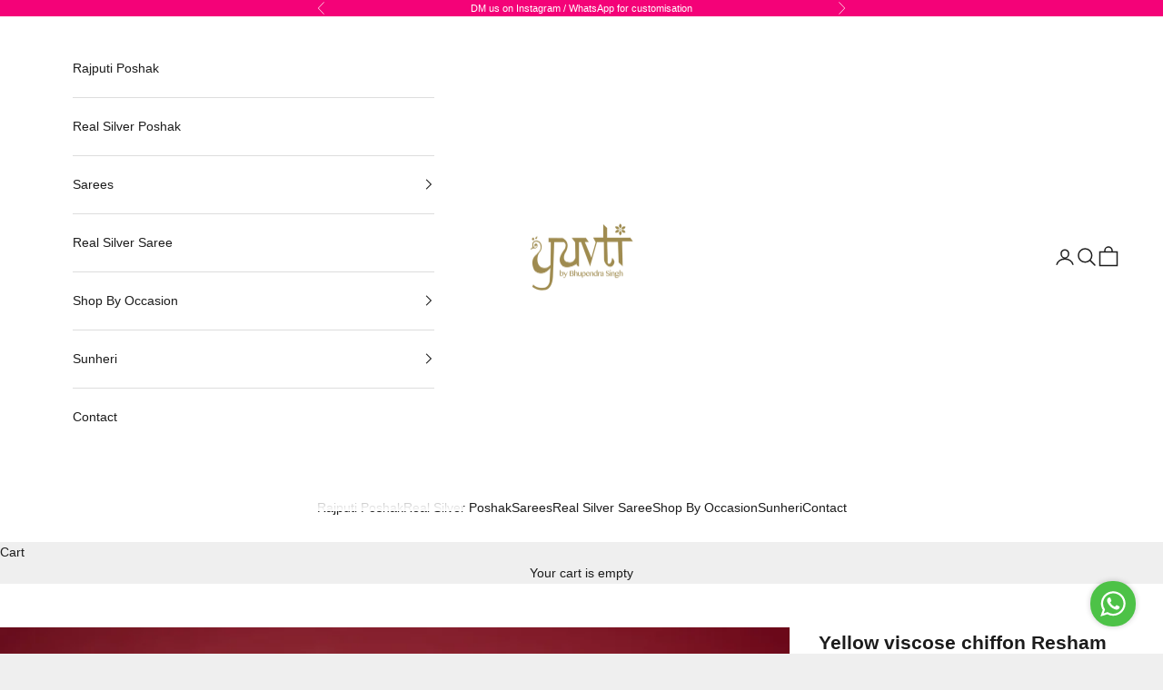

--- FILE ---
content_type: text/html; charset=utf-8
request_url: https://store.yuvti.co.in/products/visvose-chiffon-all-over-222-saree
body_size: 34253
content:
<!doctype html>

<html lang="en" dir="ltr">
  <head>
    <meta charset="utf-8">
    <meta name="viewport" content="width=device-width, initial-scale=1.0, height=device-height, minimum-scale=1.0, maximum-scale=5.0">

    <title>Yellow viscose chiffon Resham Sequins jaal handwork casual wear saree</title><meta name="description" content="Work: Chiffon All Over Resham Work Saree Color: Yellow Fabric: Visvose Chiffon Pattern: Solid Pack Contains: 1 Blouse , 1 Saree Return Policy: Not Applicable"><link rel="canonical" href="https://yuvti.co.in/products/visvose-chiffon-all-over-222-saree"><link rel="shortcut icon" href="//store.yuvti.co.in/cdn/shop/files/app_logo.jpg?v=1614941501&width=96">
      <link rel="apple-touch-icon" href="//store.yuvti.co.in/cdn/shop/files/app_logo.jpg?v=1614941501&width=180"><link rel="preconnect" href="https://fonts.shopifycdn.com" crossorigin><link rel="preload" href="//store.yuvti.co.in/cdn/fonts/outfit/outfit_n3.8c97ae4c4fac7c2ea467a6dc784857f4de7e0e37.woff2" as="font" type="font/woff2" crossorigin><meta property="og:type" content="product">
  <meta property="og:title" content="Yellow viscose chiffon Resham Sequins jaal handwork casual wear saree">
  <meta property="product:price:amount" content="5,800.00">
  <meta property="product:price:currency" content="INR">
  <meta property="product:availability" content="in stock"><meta property="og:image" content="http://store.yuvti.co.in/cdn/shop/files/ABS0715.jpg?v=1687606122&width=2048">
  <meta property="og:image:secure_url" content="https://store.yuvti.co.in/cdn/shop/files/ABS0715.jpg?v=1687606122&width=2048">
  <meta property="og:image:width" content="1365">
  <meta property="og:image:height" content="2052"><meta property="og:description" content="Work: Chiffon All Over Resham Work Saree Color: Yellow Fabric: Visvose Chiffon Pattern: Solid Pack Contains: 1 Blouse , 1 Saree Return Policy: Not Applicable"><meta property="og:url" content="https://yuvti.co.in/products/visvose-chiffon-all-over-222-saree">
<meta property="og:site_name" content="YUVTI By Bhupendra Singh"><meta name="twitter:card" content="summary"><meta name="twitter:title" content="Yellow viscose chiffon Resham Sequins jaal handwork casual wear saree">
  <meta name="twitter:description" content="

Work: Chiffon All Over Resham Work Saree 

Color: Yellow

Fabric: Visvose Chiffon

Pattern: Solid

Pack Contains: 1 Blouse , 1 Saree

Return Policy: Not Applicable"><meta name="twitter:image" content="https://store.yuvti.co.in/cdn/shop/files/ABS0715.jpg?crop=center&height=1200&v=1687606122&width=1200">
  <meta name="twitter:image:alt" content=""><script async crossorigin fetchpriority="high" src="/cdn/shopifycloud/importmap-polyfill/es-modules-shim.2.4.0.js"></script>
<script type="application/ld+json">{"@context":"http:\/\/schema.org\/","@id":"\/products\/visvose-chiffon-all-over-222-saree#product","@type":"ProductGroup","brand":{"@type":"Brand","name":"STYLE CODE : 014678"},"category":"","description":"\n\nWork: Chiffon All Over Resham Work Saree \n\nColor: Yellow\n\nFabric: Visvose Chiffon\n\nPattern: Solid\n\nPack Contains: 1 Blouse , 1 Saree\n\nReturn Policy: Not Applicable","hasVariant":[{"@id":"\/products\/visvose-chiffon-all-over-222-saree?variant=42722864201904#variant","@type":"Product","image":"https:\/\/store.yuvti.co.in\/cdn\/shop\/files\/ABS0715.jpg?v=1687606122\u0026width=1920","name":"Yellow viscose chiffon Resham Sequins jaal handwork casual wear saree - With blouse","offers":{"@id":"\/products\/visvose-chiffon-all-over-222-saree?variant=42722864201904#offer","@type":"Offer","availability":"http:\/\/schema.org\/InStock","price":"5800.00","priceCurrency":"INR","url":"https:\/\/yuvti.co.in\/products\/visvose-chiffon-all-over-222-saree?variant=42722864201904"}},{"@id":"\/products\/visvose-chiffon-all-over-222-saree?variant=42722864234672#variant","@type":"Product","image":"https:\/\/store.yuvti.co.in\/cdn\/shop\/files\/ABS0715.jpg?v=1687606122\u0026width=1920","name":"Yellow viscose chiffon Resham Sequins jaal handwork casual wear saree - Without blouse","offers":{"@id":"\/products\/visvose-chiffon-all-over-222-saree?variant=42722864234672#offer","@type":"Offer","availability":"http:\/\/schema.org\/InStock","price":"5800.00","priceCurrency":"INR","url":"https:\/\/yuvti.co.in\/products\/visvose-chiffon-all-over-222-saree?variant=42722864234672"}}],"name":"Yellow viscose chiffon Resham Sequins jaal handwork casual wear saree","productGroupID":"7345135026352","url":"https:\/\/yuvti.co.in\/products\/visvose-chiffon-all-over-222-saree"}</script><script type="application/ld+json">
  {
    "@context": "https://schema.org",
    "@type": "BreadcrumbList",
    "itemListElement": [{
        "@type": "ListItem",
        "position": 1,
        "name": "Home",
        "item": "https://yuvti.co.in"
      },{
            "@type": "ListItem",
            "position": 2,
            "name": "Yellow viscose chiffon Resham Sequins jaal handwork casual wear saree",
            "item": "https://yuvti.co.in/products/visvose-chiffon-all-over-222-saree"
          }]
  }
</script><style>/* Typography (heading) */
  @font-face {
  font-family: Outfit;
  font-weight: 300;
  font-style: normal;
  font-display: fallback;
  src: url("//store.yuvti.co.in/cdn/fonts/outfit/outfit_n3.8c97ae4c4fac7c2ea467a6dc784857f4de7e0e37.woff2") format("woff2"),
       url("//store.yuvti.co.in/cdn/fonts/outfit/outfit_n3.b50a189ccde91f9bceee88f207c18c09f0b62a7b.woff") format("woff");
}

/* Typography (body) */
  



:root {
    /* Container */
    --container-max-width: 100%;
    --container-xxs-max-width: 27.5rem; /* 440px */
    --container-xs-max-width: 42.5rem; /* 680px */
    --container-sm-max-width: 61.25rem; /* 980px */
    --container-md-max-width: 71.875rem; /* 1150px */
    --container-lg-max-width: 78.75rem; /* 1260px */
    --container-xl-max-width: 85rem; /* 1360px */
    --container-gutter: 1.25rem;

    --section-vertical-spacing: 2.5rem;
    --section-vertical-spacing-tight:2.5rem;

    --section-stack-gap:2.25rem;
    --section-stack-gap-tight:2.25rem;

    /* Form settings */
    --form-gap: 1.25rem; /* Gap between fieldset and submit button */
    --fieldset-gap: 1rem; /* Gap between each form input within a fieldset */
    --form-control-gap: 0.625rem; /* Gap between input and label (ignored for floating label) */
    --checkbox-control-gap: 0.75rem; /* Horizontal gap between checkbox and its associated label */
    --input-padding-block: 0.65rem; /* Vertical padding for input, textarea and native select */
    --input-padding-inline: 0.8rem; /* Horizontal padding for input, textarea and native select */
    --checkbox-size: 0.875rem; /* Size (width and height) for checkbox */

    /* Other sizes */
    --sticky-area-height: calc(var(--announcement-bar-is-sticky, 0) * var(--announcement-bar-height, 0px) + var(--header-is-sticky, 0) * var(--header-is-visible, 1) * var(--header-height, 0px));

    /* RTL support */
    --transform-logical-flip: 1;
    --transform-origin-start: left;
    --transform-origin-end: right;

    /**
     * ---------------------------------------------------------------------
     * TYPOGRAPHY
     * ---------------------------------------------------------------------
     */

    /* Font properties */
    --heading-font-family: Outfit, sans-serif;
    --heading-font-weight: 300;
    --heading-font-style: normal;
    --heading-text-transform: uppercase;
    --heading-letter-spacing: 0.15em;
    --text-font-family: "Lucida Grande", 'Lucida Sans Unicode', 'Lucida Sans', Lucida, Helvetica, Arial, sans-serif;
    --text-font-weight: 400;
    --text-font-style: normal;
    --text-letter-spacing: 0.0em;
    --button-font: var(--text-font-style) var(--text-font-weight) var(--text-sm) / 1.65 var(--text-font-family);
    --button-text-transform: uppercase;
    --button-letter-spacing: 0.15em;

    /* Font sizes */--text-heading-size-factor: 1;
    --text-h1: max(0.6875rem, clamp(1.375rem, 1.146341463414634rem + 0.975609756097561vw, 2rem) * var(--text-heading-size-factor));
    --text-h2: max(0.6875rem, clamp(1.25rem, 1.0670731707317074rem + 0.7804878048780488vw, 1.75rem) * var(--text-heading-size-factor));
    --text-h3: max(0.6875rem, clamp(1.125rem, 1.0335365853658536rem + 0.3902439024390244vw, 1.375rem) * var(--text-heading-size-factor));
    --text-h4: max(0.6875rem, clamp(1rem, 0.9542682926829268rem + 0.1951219512195122vw, 1.125rem) * var(--text-heading-size-factor));
    --text-h5: calc(0.875rem * var(--text-heading-size-factor));
    --text-h6: calc(0.75rem * var(--text-heading-size-factor));

    --text-xs: 0.8125rem;
    --text-sm: 0.875rem;
    --text-base: 0.9375rem;
    --text-lg: 1.0625rem;
    --text-xl: 1.125rem;

    /* Rounded variables (used for border radius) */
    --rounded-full: 9999px;
    --button-border-radius: 0.0rem;
    --input-border-radius: 0.0rem;

    /* Box shadow */
    --shadow-sm: 0 2px 8px rgb(0 0 0 / 0.05);
    --shadow: 0 5px 15px rgb(0 0 0 / 0.05);
    --shadow-md: 0 5px 30px rgb(0 0 0 / 0.05);
    --shadow-block: px px px rgb(var(--text-primary) / 0.0);

    /**
     * ---------------------------------------------------------------------
     * OTHER
     * ---------------------------------------------------------------------
     */

    --checkmark-svg-url: url(//store.yuvti.co.in/cdn/shop/t/24/assets/checkmark.svg?v=77552481021870063511747996560);
    --cursor-zoom-in-svg-url: url(//store.yuvti.co.in/cdn/shop/t/24/assets/cursor-zoom-in.svg?v=53880737899771658811747996560);
  }

  [dir="rtl"]:root {
    /* RTL support */
    --transform-logical-flip: -1;
    --transform-origin-start: right;
    --transform-origin-end: left;
  }

  @media screen and (min-width: 700px) {
    :root {
      /* Typography (font size) */
      --text-xs: 0.75rem;
      --text-sm: 0.8125rem;
      --text-base: 0.875rem;
      --text-lg: 1.0rem;
      --text-xl: 1.25rem;

      /* Spacing settings */
      --container-gutter: 2rem;
    }
  }

  @media screen and (min-width: 1000px) {
    :root {
      /* Spacing settings */
      --container-gutter: 3rem;

      --section-vertical-spacing: 4rem;
      --section-vertical-spacing-tight: 4rem;

      --section-stack-gap:3rem;
      --section-stack-gap-tight:3rem;
    }
  }:root {/* Overlay used for modal */
    --page-overlay: 0 0 0 / 0.4;

    /* We use the first scheme background as default */
    --page-background: ;

    /* Product colors */
    --on-sale-text: 227 44 43;
    --on-sale-badge-background: 227 44 43;
    --on-sale-badge-text: 255 255 255;
    --sold-out-badge-background: 239 239 239;
    --sold-out-badge-text: 0 0 0 / 0.65;
    --custom-badge-background: 28 28 28;
    --custom-badge-text: 255 255 255;
    --star-color: 28 28 28;

    /* Status colors */
    --success-background: 212 227 203;
    --success-text: 48 122 7;
    --warning-background: 253 241 224;
    --warning-text: 237 138 0;
    --error-background: 243 204 204;
    --error-text: 203 43 43;
  }.color-scheme--scheme-1 {
      /* Color settings */--accent: 28 28 28;
      --text-color: 28 28 28;
      --background: 239 239 239 / 1.0;
      --background-without-opacity: 239 239 239;
      --background-gradient: ;--border-color: 207 207 207;/* Button colors */
      --button-background: 28 28 28;
      --button-text-color: 255 255 255;

      /* Circled buttons */
      --circle-button-background: 255 255 255;
      --circle-button-text-color: 28 28 28;
    }.shopify-section:has(.section-spacing.color-scheme--bg-609ecfcfee2f667ac6c12366fc6ece56) + .shopify-section:has(.section-spacing.color-scheme--bg-609ecfcfee2f667ac6c12366fc6ece56:not(.bordered-section)) .section-spacing {
      padding-block-start: 0;
    }.color-scheme--scheme-2 {
      /* Color settings */--accent: 28 28 28;
      --text-color: 28 28 28;
      --background: 255 255 255 / 1.0;
      --background-without-opacity: 255 255 255;
      --background-gradient: ;--border-color: 221 221 221;/* Button colors */
      --button-background: 28 28 28;
      --button-text-color: 255 255 255;

      /* Circled buttons */
      --circle-button-background: 255 255 255;
      --circle-button-text-color: 28 28 28;
    }.shopify-section:has(.section-spacing.color-scheme--bg-54922f2e920ba8346f6dc0fba343d673) + .shopify-section:has(.section-spacing.color-scheme--bg-54922f2e920ba8346f6dc0fba343d673:not(.bordered-section)) .section-spacing {
      padding-block-start: 0;
    }.color-scheme--scheme-3 {
      /* Color settings */--accent: 255 255 255;
      --text-color: 255 255 255;
      --background: 28 28 28 / 1.0;
      --background-without-opacity: 28 28 28;
      --background-gradient: ;--border-color: 62 62 62;/* Button colors */
      --button-background: 255 255 255;
      --button-text-color: 28 28 28;

      /* Circled buttons */
      --circle-button-background: 255 255 255;
      --circle-button-text-color: 28 28 28;
    }.shopify-section:has(.section-spacing.color-scheme--bg-c1f8cb21047e4797e94d0969dc5d1e44) + .shopify-section:has(.section-spacing.color-scheme--bg-c1f8cb21047e4797e94d0969dc5d1e44:not(.bordered-section)) .section-spacing {
      padding-block-start: 0;
    }.color-scheme--scheme-4 {
      /* Color settings */--accent: 255 255 255;
      --text-color: 255 255 255;
      --background: 0 0 0 / 0.0;
      --background-without-opacity: 0 0 0;
      --background-gradient: ;--border-color: 255 255 255;/* Button colors */
      --button-background: 255 255 255;
      --button-text-color: 28 28 28;

      /* Circled buttons */
      --circle-button-background: 255 255 255;
      --circle-button-text-color: 28 28 28;
    }.shopify-section:has(.section-spacing.color-scheme--bg-3671eee015764974ee0aef1536023e0f) + .shopify-section:has(.section-spacing.color-scheme--bg-3671eee015764974ee0aef1536023e0f:not(.bordered-section)) .section-spacing {
      padding-block-start: 0;
    }.color-scheme--scheme-6368a12b-4708-4517-b579-7cc9024ad360 {
      /* Color settings */--accent: 28 28 28;
      --text-color: 255 255 255;
      --background: 244 2 120 / 1.0;
      --background-without-opacity: 244 2 120;
      --background-gradient: ;--border-color: 246 40 140;/* Button colors */
      --button-background: 28 28 28;
      --button-text-color: 255 255 255;

      /* Circled buttons */
      --circle-button-background: 255 255 255;
      --circle-button-text-color: 28 28 28;
    }.shopify-section:has(.section-spacing.color-scheme--bg-b1835e4d35fb77ee284141f03e3e03a1) + .shopify-section:has(.section-spacing.color-scheme--bg-b1835e4d35fb77ee284141f03e3e03a1:not(.bordered-section)) .section-spacing {
      padding-block-start: 0;
    }.color-scheme--scheme-7c2b4fa3-b198-4d17-9a44-125fbe21b93c {
      /* Color settings */--accent: 28 28 28;
      --text-color: 28 28 28;
      --background: 255 255 255 / 1.0;
      --background-without-opacity: 255 255 255;
      --background-gradient: ;--border-color: 221 221 221;/* Button colors */
      --button-background: 28 28 28;
      --button-text-color: 255 255 255;

      /* Circled buttons */
      --circle-button-background: 255 255 255;
      --circle-button-text-color: 28 28 28;
    }.shopify-section:has(.section-spacing.color-scheme--bg-54922f2e920ba8346f6dc0fba343d673) + .shopify-section:has(.section-spacing.color-scheme--bg-54922f2e920ba8346f6dc0fba343d673:not(.bordered-section)) .section-spacing {
      padding-block-start: 0;
    }.color-scheme--scheme-609d5685-0e24-40bb-b6c4-fb8cb45f6d49 {
      /* Color settings */--accent: 28 28 28;
      --text-color: 28 28 28;
      --background: 0 0 0 / 0.0;
      --background-without-opacity: 0 0 0;
      --background-gradient: ;--border-color: 28 28 28;/* Button colors */
      --button-background: 28 28 28;
      --button-text-color: 255 255 255;

      /* Circled buttons */
      --circle-button-background: 255 255 255;
      --circle-button-text-color: 28 28 28;
    }.shopify-section:has(.section-spacing.color-scheme--bg-3671eee015764974ee0aef1536023e0f) + .shopify-section:has(.section-spacing.color-scheme--bg-3671eee015764974ee0aef1536023e0f:not(.bordered-section)) .section-spacing {
      padding-block-start: 0;
    }.color-scheme--scheme-2ad37d47-3439-41ae-9bf6-60ce92b7225b {
      /* Color settings */--accent: 28 28 28;
      --text-color: 28 28 28;
      --background: 239 239 239 / 1.0;
      --background-without-opacity: 239 239 239;
      --background-gradient: ;--border-color: 207 207 207;/* Button colors */
      --button-background: 28 28 28;
      --button-text-color: 255 255 255;

      /* Circled buttons */
      --circle-button-background: 255 255 255;
      --circle-button-text-color: 28 28 28;
    }.shopify-section:has(.section-spacing.color-scheme--bg-609ecfcfee2f667ac6c12366fc6ece56) + .shopify-section:has(.section-spacing.color-scheme--bg-609ecfcfee2f667ac6c12366fc6ece56:not(.bordered-section)) .section-spacing {
      padding-block-start: 0;
    }.color-scheme--dialog {
      /* Color settings */--accent: 28 28 28;
      --text-color: 28 28 28;
      --background: 255 255 255 / 1.0;
      --background-without-opacity: 255 255 255;
      --background-gradient: ;--border-color: 221 221 221;/* Button colors */
      --button-background: 28 28 28;
      --button-text-color: 255 255 255;

      /* Circled buttons */
      --circle-button-background: 255 255 255;
      --circle-button-text-color: 28 28 28;
    }
</style><script>
  // This allows to expose several variables to the global scope, to be used in scripts
  window.themeVariables = {
    settings: {
      showPageTransition: null,
      pageType: "product",
      moneyFormat: "Rs. {{amount}}",
      moneyWithCurrencyFormat: "Rs. {{amount}}",
      currencyCodeEnabled: false,
      cartType: "drawer",
      staggerMenuApparition: false
    },

    strings: {
      addedToCart: "Added to your cart!",
      closeGallery: "Close gallery",
      zoomGallery: "Zoom picture",
      errorGallery: "Image cannot be loaded",
      shippingEstimatorNoResults: "Sorry, we do not ship to your address.",
      shippingEstimatorOneResult: "There is one shipping rate for your address:",
      shippingEstimatorMultipleResults: "There are several shipping rates for your address:",
      shippingEstimatorError: "One or more error occurred while retrieving shipping rates:",
      next: "Next",
      previous: "Previous"
    },

    mediaQueries: {
      'sm': 'screen and (min-width: 700px)',
      'md': 'screen and (min-width: 1000px)',
      'lg': 'screen and (min-width: 1150px)',
      'xl': 'screen and (min-width: 1400px)',
      '2xl': 'screen and (min-width: 1600px)',
      'sm-max': 'screen and (max-width: 699px)',
      'md-max': 'screen and (max-width: 999px)',
      'lg-max': 'screen and (max-width: 1149px)',
      'xl-max': 'screen and (max-width: 1399px)',
      '2xl-max': 'screen and (max-width: 1599px)',
      'motion-safe': '(prefers-reduced-motion: no-preference)',
      'motion-reduce': '(prefers-reduced-motion: reduce)',
      'supports-hover': 'screen and (pointer: fine)',
      'supports-touch': 'screen and (hover: none)'
    }
  };</script><script type="importmap">{
        "imports": {
          "vendor": "//store.yuvti.co.in/cdn/shop/t/24/assets/vendor.min.js?v=118757129943152772801747996542",
          "theme": "//store.yuvti.co.in/cdn/shop/t/24/assets/theme.js?v=120688118179581468051747996542",
          "photoswipe": "//store.yuvti.co.in/cdn/shop/t/24/assets/photoswipe.min.js?v=13374349288281597431747996542"
        }
      }
    </script>

    <script type="module" src="//store.yuvti.co.in/cdn/shop/t/24/assets/vendor.min.js?v=118757129943152772801747996542"></script>
    <script type="module" src="//store.yuvti.co.in/cdn/shop/t/24/assets/theme.js?v=120688118179581468051747996542"></script>

    <script>window.performance && window.performance.mark && window.performance.mark('shopify.content_for_header.start');</script><meta name="google-site-verification" content="wqO4m8os2LwO3Dsnm_i_X102tYCT_1pA4N2B2pVtyrs">
<meta id="shopify-digital-wallet" name="shopify-digital-wallet" content="/53399716016/digital_wallets/dialog">
<meta id="in-context-paypal-metadata" data-shop-id="53399716016" data-venmo-supported="false" data-environment="production" data-locale="en_US" data-paypal-v4="true" data-currency="INR">
<link rel="alternate" type="application/json+oembed" href="https://yuvti.co.in/products/visvose-chiffon-all-over-222-saree.oembed">
<script async="async" src="/checkouts/internal/preloads.js?locale=en-IN"></script>
<script id="shopify-features" type="application/json">{"accessToken":"6c41d97f4879dcf47c96a13875fffec7","betas":["rich-media-storefront-analytics"],"domain":"store.yuvti.co.in","predictiveSearch":true,"shopId":53399716016,"locale":"en"}</script>
<script>var Shopify = Shopify || {};
Shopify.shop = "yuvtibybhupendrasingh.myshopify.com";
Shopify.locale = "en";
Shopify.currency = {"active":"INR","rate":"1.0"};
Shopify.country = "IN";
Shopify.theme = {"name":"Digicial Solutions Prestige","id":142393245872,"schema_name":"Prestige","schema_version":"10.7.0","theme_store_id":855,"role":"main"};
Shopify.theme.handle = "null";
Shopify.theme.style = {"id":null,"handle":null};
Shopify.cdnHost = "store.yuvti.co.in/cdn";
Shopify.routes = Shopify.routes || {};
Shopify.routes.root = "/";</script>
<script type="module">!function(o){(o.Shopify=o.Shopify||{}).modules=!0}(window);</script>
<script>!function(o){function n(){var o=[];function n(){o.push(Array.prototype.slice.apply(arguments))}return n.q=o,n}var t=o.Shopify=o.Shopify||{};t.loadFeatures=n(),t.autoloadFeatures=n()}(window);</script>
<script id="shop-js-analytics" type="application/json">{"pageType":"product"}</script>
<script defer="defer" async type="module" src="//store.yuvti.co.in/cdn/shopifycloud/shop-js/modules/v2/client.init-shop-cart-sync_BT-GjEfc.en.esm.js"></script>
<script defer="defer" async type="module" src="//store.yuvti.co.in/cdn/shopifycloud/shop-js/modules/v2/chunk.common_D58fp_Oc.esm.js"></script>
<script defer="defer" async type="module" src="//store.yuvti.co.in/cdn/shopifycloud/shop-js/modules/v2/chunk.modal_xMitdFEc.esm.js"></script>
<script type="module">
  await import("//store.yuvti.co.in/cdn/shopifycloud/shop-js/modules/v2/client.init-shop-cart-sync_BT-GjEfc.en.esm.js");
await import("//store.yuvti.co.in/cdn/shopifycloud/shop-js/modules/v2/chunk.common_D58fp_Oc.esm.js");
await import("//store.yuvti.co.in/cdn/shopifycloud/shop-js/modules/v2/chunk.modal_xMitdFEc.esm.js");

  window.Shopify.SignInWithShop?.initShopCartSync?.({"fedCMEnabled":true,"windoidEnabled":true});

</script>
<script>(function() {
  var isLoaded = false;
  function asyncLoad() {
    if (isLoaded) return;
    isLoaded = true;
    var urls = ["https:\/\/cdn.nfcube.com\/instafeed-72fff10694aa02e955c01d559d8ac8de.js?shop=yuvtibybhupendrasingh.myshopify.com","https:\/\/sr-cdn.shiprocket.in\/sr-promise\/static\/uc.js?channel_id=4\u0026sr_company_id=1200335\u0026shop=yuvtibybhupendrasingh.myshopify.com","https:\/\/svc.nitrocommerce.ai\/v1\/services\/shopify\/xshopify.js?_t=cbfae8ec-5aaf-48dc-84b0-530476a5b848\u0026shop=yuvtibybhupendrasingh.myshopify.com"];
    for (var i = 0; i < urls.length; i++) {
      var s = document.createElement('script');
      s.type = 'text/javascript';
      s.async = true;
      s.src = urls[i];
      var x = document.getElementsByTagName('script')[0];
      x.parentNode.insertBefore(s, x);
    }
  };
  if(window.attachEvent) {
    window.attachEvent('onload', asyncLoad);
  } else {
    window.addEventListener('load', asyncLoad, false);
  }
})();</script>
<script id="__st">var __st={"a":53399716016,"offset":19800,"reqid":"f47871c9-d977-4af6-8abc-6778f4ed3a8b-1769402655","pageurl":"store.yuvti.co.in\/products\/visvose-chiffon-all-over-222-saree","u":"35353a2e845d","p":"product","rtyp":"product","rid":7345135026352};</script>
<script>window.ShopifyPaypalV4VisibilityTracking = true;</script>
<script id="captcha-bootstrap">!function(){'use strict';const t='contact',e='account',n='new_comment',o=[[t,t],['blogs',n],['comments',n],[t,'customer']],c=[[e,'customer_login'],[e,'guest_login'],[e,'recover_customer_password'],[e,'create_customer']],r=t=>t.map((([t,e])=>`form[action*='/${t}']:not([data-nocaptcha='true']) input[name='form_type'][value='${e}']`)).join(','),a=t=>()=>t?[...document.querySelectorAll(t)].map((t=>t.form)):[];function s(){const t=[...o],e=r(t);return a(e)}const i='password',u='form_key',d=['recaptcha-v3-token','g-recaptcha-response','h-captcha-response',i],f=()=>{try{return window.sessionStorage}catch{return}},m='__shopify_v',_=t=>t.elements[u];function p(t,e,n=!1){try{const o=window.sessionStorage,c=JSON.parse(o.getItem(e)),{data:r}=function(t){const{data:e,action:n}=t;return t[m]||n?{data:e,action:n}:{data:t,action:n}}(c);for(const[e,n]of Object.entries(r))t.elements[e]&&(t.elements[e].value=n);n&&o.removeItem(e)}catch(o){console.error('form repopulation failed',{error:o})}}const l='form_type',E='cptcha';function T(t){t.dataset[E]=!0}const w=window,h=w.document,L='Shopify',v='ce_forms',y='captcha';let A=!1;((t,e)=>{const n=(g='f06e6c50-85a8-45c8-87d0-21a2b65856fe',I='https://cdn.shopify.com/shopifycloud/storefront-forms-hcaptcha/ce_storefront_forms_captcha_hcaptcha.v1.5.2.iife.js',D={infoText:'Protected by hCaptcha',privacyText:'Privacy',termsText:'Terms'},(t,e,n)=>{const o=w[L][v],c=o.bindForm;if(c)return c(t,g,e,D).then(n);var r;o.q.push([[t,g,e,D],n]),r=I,A||(h.body.append(Object.assign(h.createElement('script'),{id:'captcha-provider',async:!0,src:r})),A=!0)});var g,I,D;w[L]=w[L]||{},w[L][v]=w[L][v]||{},w[L][v].q=[],w[L][y]=w[L][y]||{},w[L][y].protect=function(t,e){n(t,void 0,e),T(t)},Object.freeze(w[L][y]),function(t,e,n,w,h,L){const[v,y,A,g]=function(t,e,n){const i=e?o:[],u=t?c:[],d=[...i,...u],f=r(d),m=r(i),_=r(d.filter((([t,e])=>n.includes(e))));return[a(f),a(m),a(_),s()]}(w,h,L),I=t=>{const e=t.target;return e instanceof HTMLFormElement?e:e&&e.form},D=t=>v().includes(t);t.addEventListener('submit',(t=>{const e=I(t);if(!e)return;const n=D(e)&&!e.dataset.hcaptchaBound&&!e.dataset.recaptchaBound,o=_(e),c=g().includes(e)&&(!o||!o.value);(n||c)&&t.preventDefault(),c&&!n&&(function(t){try{if(!f())return;!function(t){const e=f();if(!e)return;const n=_(t);if(!n)return;const o=n.value;o&&e.removeItem(o)}(t);const e=Array.from(Array(32),(()=>Math.random().toString(36)[2])).join('');!function(t,e){_(t)||t.append(Object.assign(document.createElement('input'),{type:'hidden',name:u})),t.elements[u].value=e}(t,e),function(t,e){const n=f();if(!n)return;const o=[...t.querySelectorAll(`input[type='${i}']`)].map((({name:t})=>t)),c=[...d,...o],r={};for(const[a,s]of new FormData(t).entries())c.includes(a)||(r[a]=s);n.setItem(e,JSON.stringify({[m]:1,action:t.action,data:r}))}(t,e)}catch(e){console.error('failed to persist form',e)}}(e),e.submit())}));const S=(t,e)=>{t&&!t.dataset[E]&&(n(t,e.some((e=>e===t))),T(t))};for(const o of['focusin','change'])t.addEventListener(o,(t=>{const e=I(t);D(e)&&S(e,y())}));const B=e.get('form_key'),M=e.get(l),P=B&&M;t.addEventListener('DOMContentLoaded',(()=>{const t=y();if(P)for(const e of t)e.elements[l].value===M&&p(e,B);[...new Set([...A(),...v().filter((t=>'true'===t.dataset.shopifyCaptcha))])].forEach((e=>S(e,t)))}))}(h,new URLSearchParams(w.location.search),n,t,e,['guest_login'])})(!0,!0)}();</script>
<script integrity="sha256-4kQ18oKyAcykRKYeNunJcIwy7WH5gtpwJnB7kiuLZ1E=" data-source-attribution="shopify.loadfeatures" defer="defer" src="//store.yuvti.co.in/cdn/shopifycloud/storefront/assets/storefront/load_feature-a0a9edcb.js" crossorigin="anonymous"></script>
<script data-source-attribution="shopify.dynamic_checkout.dynamic.init">var Shopify=Shopify||{};Shopify.PaymentButton=Shopify.PaymentButton||{isStorefrontPortableWallets:!0,init:function(){window.Shopify.PaymentButton.init=function(){};var t=document.createElement("script");t.src="https://store.yuvti.co.in/cdn/shopifycloud/portable-wallets/latest/portable-wallets.en.js",t.type="module",document.head.appendChild(t)}};
</script>
<script data-source-attribution="shopify.dynamic_checkout.buyer_consent">
  function portableWalletsHideBuyerConsent(e){var t=document.getElementById("shopify-buyer-consent"),n=document.getElementById("shopify-subscription-policy-button");t&&n&&(t.classList.add("hidden"),t.setAttribute("aria-hidden","true"),n.removeEventListener("click",e))}function portableWalletsShowBuyerConsent(e){var t=document.getElementById("shopify-buyer-consent"),n=document.getElementById("shopify-subscription-policy-button");t&&n&&(t.classList.remove("hidden"),t.removeAttribute("aria-hidden"),n.addEventListener("click",e))}window.Shopify?.PaymentButton&&(window.Shopify.PaymentButton.hideBuyerConsent=portableWalletsHideBuyerConsent,window.Shopify.PaymentButton.showBuyerConsent=portableWalletsShowBuyerConsent);
</script>
<script>
  function portableWalletsCleanup(e){e&&e.src&&console.error("Failed to load portable wallets script "+e.src);var t=document.querySelectorAll("shopify-accelerated-checkout .shopify-payment-button__skeleton, shopify-accelerated-checkout-cart .wallet-cart-button__skeleton"),e=document.getElementById("shopify-buyer-consent");for(let e=0;e<t.length;e++)t[e].remove();e&&e.remove()}function portableWalletsNotLoadedAsModule(e){e instanceof ErrorEvent&&"string"==typeof e.message&&e.message.includes("import.meta")&&"string"==typeof e.filename&&e.filename.includes("portable-wallets")&&(window.removeEventListener("error",portableWalletsNotLoadedAsModule),window.Shopify.PaymentButton.failedToLoad=e,"loading"===document.readyState?document.addEventListener("DOMContentLoaded",window.Shopify.PaymentButton.init):window.Shopify.PaymentButton.init())}window.addEventListener("error",portableWalletsNotLoadedAsModule);
</script>

<script type="module" src="https://store.yuvti.co.in/cdn/shopifycloud/portable-wallets/latest/portable-wallets.en.js" onError="portableWalletsCleanup(this)" crossorigin="anonymous"></script>
<script nomodule>
  document.addEventListener("DOMContentLoaded", portableWalletsCleanup);
</script>

<link id="shopify-accelerated-checkout-styles" rel="stylesheet" media="screen" href="https://store.yuvti.co.in/cdn/shopifycloud/portable-wallets/latest/accelerated-checkout-backwards-compat.css" crossorigin="anonymous">
<style id="shopify-accelerated-checkout-cart">
        #shopify-buyer-consent {
  margin-top: 1em;
  display: inline-block;
  width: 100%;
}

#shopify-buyer-consent.hidden {
  display: none;
}

#shopify-subscription-policy-button {
  background: none;
  border: none;
  padding: 0;
  text-decoration: underline;
  font-size: inherit;
  cursor: pointer;
}

#shopify-subscription-policy-button::before {
  box-shadow: none;
}

      </style>

<script>window.performance && window.performance.mark && window.performance.mark('shopify.content_for_header.end');</script>
<link href="//store.yuvti.co.in/cdn/shop/t/24/assets/theme.css?v=59476350486779203171747996542" rel="stylesheet" type="text/css" media="all" /><!-- BEGIN app block: shopify://apps/judge-me-reviews/blocks/judgeme_core/61ccd3b1-a9f2-4160-9fe9-4fec8413e5d8 --><!-- Start of Judge.me Core -->






<link rel="dns-prefetch" href="https://cdn2.judge.me/cdn/widget_frontend">
<link rel="dns-prefetch" href="https://cdn.judge.me">
<link rel="dns-prefetch" href="https://cdn1.judge.me">
<link rel="dns-prefetch" href="https://api.judge.me">

<script data-cfasync='false' class='jdgm-settings-script'>window.jdgmSettings={"pagination":5,"disable_web_reviews":false,"badge_no_review_text":"No reviews","badge_n_reviews_text":"{{ n }} review/reviews","hide_badge_preview_if_no_reviews":true,"badge_hide_text":false,"enforce_center_preview_badge":false,"widget_title":"Customer Reviews","widget_open_form_text":"Write a review","widget_close_form_text":"Cancel review","widget_refresh_page_text":"Refresh page","widget_summary_text":"Based on {{ number_of_reviews }} review/reviews","widget_no_review_text":"Be the first to write a review","widget_name_field_text":"Display name","widget_verified_name_field_text":"Verified Name (public)","widget_name_placeholder_text":"Display name","widget_required_field_error_text":"This field is required.","widget_email_field_text":"Email address","widget_verified_email_field_text":"Verified Email (private, can not be edited)","widget_email_placeholder_text":"Your email address","widget_email_field_error_text":"Please enter a valid email address.","widget_rating_field_text":"Rating","widget_review_title_field_text":"Review Title","widget_review_title_placeholder_text":"Give your review a title","widget_review_body_field_text":"Review content","widget_review_body_placeholder_text":"Start writing here...","widget_pictures_field_text":"Picture/Video (optional)","widget_submit_review_text":"Submit Review","widget_submit_verified_review_text":"Submit Verified Review","widget_submit_success_msg_with_auto_publish":"Thank you! Please refresh the page in a few moments to see your review. You can remove or edit your review by logging into \u003ca href='https://judge.me/login' target='_blank' rel='nofollow noopener'\u003eJudge.me\u003c/a\u003e","widget_submit_success_msg_no_auto_publish":"Thank you! Your review will be published as soon as it is approved by the shop admin. You can remove or edit your review by logging into \u003ca href='https://judge.me/login' target='_blank' rel='nofollow noopener'\u003eJudge.me\u003c/a\u003e","widget_show_default_reviews_out_of_total_text":"Showing {{ n_reviews_shown }} out of {{ n_reviews }} reviews.","widget_show_all_link_text":"Show all","widget_show_less_link_text":"Show less","widget_author_said_text":"{{ reviewer_name }} said:","widget_days_text":"{{ n }} days ago","widget_weeks_text":"{{ n }} week/weeks ago","widget_months_text":"{{ n }} month/months ago","widget_years_text":"{{ n }} year/years ago","widget_yesterday_text":"Yesterday","widget_today_text":"Today","widget_replied_text":"\u003e\u003e {{ shop_name }} replied:","widget_read_more_text":"Read more","widget_reviewer_name_as_initial":"","widget_rating_filter_color":"#fbcd0a","widget_rating_filter_see_all_text":"See all reviews","widget_sorting_most_recent_text":"Most Recent","widget_sorting_highest_rating_text":"Highest Rating","widget_sorting_lowest_rating_text":"Lowest Rating","widget_sorting_with_pictures_text":"Only Pictures","widget_sorting_most_helpful_text":"Most Helpful","widget_open_question_form_text":"Ask a question","widget_reviews_subtab_text":"Reviews","widget_questions_subtab_text":"Questions","widget_question_label_text":"Question","widget_answer_label_text":"Answer","widget_question_placeholder_text":"Write your question here","widget_submit_question_text":"Submit Question","widget_question_submit_success_text":"Thank you for your question! We will notify you once it gets answered.","verified_badge_text":"Verified","verified_badge_bg_color":"","verified_badge_text_color":"","verified_badge_placement":"left-of-reviewer-name","widget_review_max_height":"","widget_hide_border":false,"widget_social_share":false,"widget_thumb":false,"widget_review_location_show":false,"widget_location_format":"","all_reviews_include_out_of_store_products":true,"all_reviews_out_of_store_text":"(out of store)","all_reviews_pagination":100,"all_reviews_product_name_prefix_text":"about","enable_review_pictures":true,"enable_question_anwser":false,"widget_theme":"default","review_date_format":"mm/dd/yyyy","default_sort_method":"most-recent","widget_product_reviews_subtab_text":"Product Reviews","widget_shop_reviews_subtab_text":"Shop Reviews","widget_other_products_reviews_text":"Reviews for other products","widget_store_reviews_subtab_text":"Store reviews","widget_no_store_reviews_text":"This store hasn't received any reviews yet","widget_web_restriction_product_reviews_text":"This product hasn't received any reviews yet","widget_no_items_text":"No items found","widget_show_more_text":"Show more","widget_write_a_store_review_text":"Write a Store Review","widget_other_languages_heading":"Reviews in Other Languages","widget_translate_review_text":"Translate review to {{ language }}","widget_translating_review_text":"Translating...","widget_show_original_translation_text":"Show original ({{ language }})","widget_translate_review_failed_text":"Review couldn't be translated.","widget_translate_review_retry_text":"Retry","widget_translate_review_try_again_later_text":"Try again later","show_product_url_for_grouped_product":false,"widget_sorting_pictures_first_text":"Pictures First","show_pictures_on_all_rev_page_mobile":false,"show_pictures_on_all_rev_page_desktop":false,"floating_tab_hide_mobile_install_preference":false,"floating_tab_button_name":"★ Reviews","floating_tab_title":"Let customers speak for us","floating_tab_button_color":"","floating_tab_button_background_color":"","floating_tab_url":"","floating_tab_url_enabled":false,"floating_tab_tab_style":"text","all_reviews_text_badge_text":"Customers rate us {{ shop.metafields.judgeme.all_reviews_rating | round: 1 }}/5 based on {{ shop.metafields.judgeme.all_reviews_count }} reviews.","all_reviews_text_badge_text_branded_style":"{{ shop.metafields.judgeme.all_reviews_rating | round: 1 }} out of 5 stars based on {{ shop.metafields.judgeme.all_reviews_count }} reviews","is_all_reviews_text_badge_a_link":false,"show_stars_for_all_reviews_text_badge":false,"all_reviews_text_badge_url":"","all_reviews_text_style":"branded","all_reviews_text_color_style":"judgeme_brand_color","all_reviews_text_color":"#108474","all_reviews_text_show_jm_brand":false,"featured_carousel_show_header":true,"featured_carousel_title":"Let customers speak for us","testimonials_carousel_title":"Customers are saying","videos_carousel_title":"Real customer stories","cards_carousel_title":"Customers are saying","featured_carousel_count_text":"from {{ n }} reviews","featured_carousel_add_link_to_all_reviews_page":false,"featured_carousel_url":"","featured_carousel_show_images":true,"featured_carousel_autoslide_interval":5,"featured_carousel_arrows_on_the_sides":false,"featured_carousel_height":250,"featured_carousel_width":80,"featured_carousel_image_size":0,"featured_carousel_image_height":250,"featured_carousel_arrow_color":"#eeeeee","verified_count_badge_style":"branded","verified_count_badge_orientation":"horizontal","verified_count_badge_color_style":"judgeme_brand_color","verified_count_badge_color":"#108474","is_verified_count_badge_a_link":false,"verified_count_badge_url":"","verified_count_badge_show_jm_brand":true,"widget_rating_preset_default":5,"widget_first_sub_tab":"product-reviews","widget_show_histogram":true,"widget_histogram_use_custom_color":false,"widget_pagination_use_custom_color":false,"widget_star_use_custom_color":false,"widget_verified_badge_use_custom_color":false,"widget_write_review_use_custom_color":false,"picture_reminder_submit_button":"Upload Pictures","enable_review_videos":false,"mute_video_by_default":false,"widget_sorting_videos_first_text":"Videos First","widget_review_pending_text":"Pending","featured_carousel_items_for_large_screen":3,"social_share_options_order":"Facebook,Twitter","remove_microdata_snippet":true,"disable_json_ld":false,"enable_json_ld_products":false,"preview_badge_show_question_text":false,"preview_badge_no_question_text":"No questions","preview_badge_n_question_text":"{{ number_of_questions }} question/questions","qa_badge_show_icon":false,"qa_badge_position":"same-row","remove_judgeme_branding":true,"widget_add_search_bar":false,"widget_search_bar_placeholder":"Search","widget_sorting_verified_only_text":"Verified only","featured_carousel_theme":"default","featured_carousel_show_rating":true,"featured_carousel_show_title":true,"featured_carousel_show_body":true,"featured_carousel_show_date":false,"featured_carousel_show_reviewer":true,"featured_carousel_show_product":false,"featured_carousel_header_background_color":"#108474","featured_carousel_header_text_color":"#ffffff","featured_carousel_name_product_separator":"reviewed","featured_carousel_full_star_background":"#108474","featured_carousel_empty_star_background":"#dadada","featured_carousel_vertical_theme_background":"#f9fafb","featured_carousel_verified_badge_enable":true,"featured_carousel_verified_badge_color":"#108474","featured_carousel_border_style":"round","featured_carousel_review_line_length_limit":3,"featured_carousel_more_reviews_button_text":"Read more reviews","featured_carousel_view_product_button_text":"View product","all_reviews_page_load_reviews_on":"scroll","all_reviews_page_load_more_text":"Load More Reviews","disable_fb_tab_reviews":false,"enable_ajax_cdn_cache":false,"widget_advanced_speed_features":5,"widget_public_name_text":"displayed publicly like","default_reviewer_name":"John Smith","default_reviewer_name_has_non_latin":true,"widget_reviewer_anonymous":"Anonymous","medals_widget_title":"Judge.me Review Medals","medals_widget_background_color":"#f9fafb","medals_widget_position":"footer_all_pages","medals_widget_border_color":"#f9fafb","medals_widget_verified_text_position":"left","medals_widget_use_monochromatic_version":false,"medals_widget_elements_color":"#108474","show_reviewer_avatar":true,"widget_invalid_yt_video_url_error_text":"Not a YouTube video URL","widget_max_length_field_error_text":"Please enter no more than {0} characters.","widget_show_country_flag":false,"widget_show_collected_via_shop_app":true,"widget_verified_by_shop_badge_style":"light","widget_verified_by_shop_text":"Verified by Shop","widget_show_photo_gallery":false,"widget_load_with_code_splitting":true,"widget_ugc_install_preference":false,"widget_ugc_title":"Made by us, Shared by you","widget_ugc_subtitle":"Tag us to see your picture featured in our page","widget_ugc_arrows_color":"#ffffff","widget_ugc_primary_button_text":"Buy Now","widget_ugc_primary_button_background_color":"#108474","widget_ugc_primary_button_text_color":"#ffffff","widget_ugc_primary_button_border_width":"0","widget_ugc_primary_button_border_style":"none","widget_ugc_primary_button_border_color":"#108474","widget_ugc_primary_button_border_radius":"25","widget_ugc_secondary_button_text":"Load More","widget_ugc_secondary_button_background_color":"#ffffff","widget_ugc_secondary_button_text_color":"#108474","widget_ugc_secondary_button_border_width":"2","widget_ugc_secondary_button_border_style":"solid","widget_ugc_secondary_button_border_color":"#108474","widget_ugc_secondary_button_border_radius":"25","widget_ugc_reviews_button_text":"View Reviews","widget_ugc_reviews_button_background_color":"#ffffff","widget_ugc_reviews_button_text_color":"#108474","widget_ugc_reviews_button_border_width":"2","widget_ugc_reviews_button_border_style":"solid","widget_ugc_reviews_button_border_color":"#108474","widget_ugc_reviews_button_border_radius":"25","widget_ugc_reviews_button_link_to":"judgeme-reviews-page","widget_ugc_show_post_date":true,"widget_ugc_max_width":"800","widget_rating_metafield_value_type":true,"widget_primary_color":"#7FA970","widget_enable_secondary_color":false,"widget_secondary_color":"#edf5f5","widget_summary_average_rating_text":"{{ average_rating }} out of 5","widget_media_grid_title":"Customer photos \u0026 videos","widget_media_grid_see_more_text":"See more","widget_round_style":false,"widget_show_product_medals":true,"widget_verified_by_judgeme_text":"Verified by Judge.me","widget_show_store_medals":true,"widget_verified_by_judgeme_text_in_store_medals":"Verified by Judge.me","widget_media_field_exceed_quantity_message":"Sorry, we can only accept {{ max_media }} for one review.","widget_media_field_exceed_limit_message":"{{ file_name }} is too large, please select a {{ media_type }} less than {{ size_limit }}MB.","widget_review_submitted_text":"Review Submitted!","widget_question_submitted_text":"Question Submitted!","widget_close_form_text_question":"Cancel","widget_write_your_answer_here_text":"Write your answer here","widget_enabled_branded_link":true,"widget_show_collected_by_judgeme":false,"widget_reviewer_name_color":"","widget_write_review_text_color":"","widget_write_review_bg_color":"","widget_collected_by_judgeme_text":"collected by Judge.me","widget_pagination_type":"standard","widget_load_more_text":"Load More","widget_load_more_color":"#108474","widget_full_review_text":"Full Review","widget_read_more_reviews_text":"Read More Reviews","widget_read_questions_text":"Read Questions","widget_questions_and_answers_text":"Questions \u0026 Answers","widget_verified_by_text":"Verified by","widget_verified_text":"Verified","widget_number_of_reviews_text":"{{ number_of_reviews }} reviews","widget_back_button_text":"Back","widget_next_button_text":"Next","widget_custom_forms_filter_button":"Filters","custom_forms_style":"horizontal","widget_show_review_information":false,"how_reviews_are_collected":"How reviews are collected?","widget_show_review_keywords":false,"widget_gdpr_statement":"How we use your data: We'll only contact you about the review you left, and only if necessary. By submitting your review, you agree to Judge.me's \u003ca href='https://judge.me/terms' target='_blank' rel='nofollow noopener'\u003eterms\u003c/a\u003e, \u003ca href='https://judge.me/privacy' target='_blank' rel='nofollow noopener'\u003eprivacy\u003c/a\u003e and \u003ca href='https://judge.me/content-policy' target='_blank' rel='nofollow noopener'\u003econtent\u003c/a\u003e policies.","widget_multilingual_sorting_enabled":false,"widget_translate_review_content_enabled":false,"widget_translate_review_content_method":"manual","popup_widget_review_selection":"automatically_with_pictures","popup_widget_round_border_style":true,"popup_widget_show_title":true,"popup_widget_show_body":true,"popup_widget_show_reviewer":false,"popup_widget_show_product":true,"popup_widget_show_pictures":true,"popup_widget_use_review_picture":true,"popup_widget_show_on_home_page":true,"popup_widget_show_on_product_page":true,"popup_widget_show_on_collection_page":true,"popup_widget_show_on_cart_page":true,"popup_widget_position":"bottom_left","popup_widget_first_review_delay":5,"popup_widget_duration":5,"popup_widget_interval":5,"popup_widget_review_count":5,"popup_widget_hide_on_mobile":true,"review_snippet_widget_round_border_style":true,"review_snippet_widget_card_color":"#FFFFFF","review_snippet_widget_slider_arrows_background_color":"#FFFFFF","review_snippet_widget_slider_arrows_color":"#000000","review_snippet_widget_star_color":"#108474","show_product_variant":false,"all_reviews_product_variant_label_text":"Variant: ","widget_show_verified_branding":true,"widget_ai_summary_title":"Customers say","widget_ai_summary_disclaimer":"AI-powered review summary based on recent customer reviews","widget_show_ai_summary":false,"widget_show_ai_summary_bg":false,"widget_show_review_title_input":true,"redirect_reviewers_invited_via_email":"external_form","request_store_review_after_product_review":false,"request_review_other_products_in_order":false,"review_form_color_scheme":"default","review_form_corner_style":"square","review_form_star_color":{},"review_form_text_color":"#333333","review_form_background_color":"#ffffff","review_form_field_background_color":"#fafafa","review_form_button_color":{},"review_form_button_text_color":"#ffffff","review_form_modal_overlay_color":"#000000","review_content_screen_title_text":"How would you rate this product?","review_content_introduction_text":"We would love it if you would share a bit about your experience.","store_review_form_title_text":"How would you rate this store?","store_review_form_introduction_text":"We would love it if you would share a bit about your experience.","show_review_guidance_text":true,"one_star_review_guidance_text":"Poor","five_star_review_guidance_text":"Great","customer_information_screen_title_text":"About you","customer_information_introduction_text":"Please tell us more about you.","custom_questions_screen_title_text":"Your experience in more detail","custom_questions_introduction_text":"Here are a few questions to help us understand more about your experience.","review_submitted_screen_title_text":"Thanks for your review!","review_submitted_screen_thank_you_text":"We are processing it and it will appear on the store soon.","review_submitted_screen_email_verification_text":"Please confirm your email by clicking the link we just sent you. This helps us keep reviews authentic.","review_submitted_request_store_review_text":"Would you like to share your experience of shopping with us?","review_submitted_review_other_products_text":"Would you like to review these products?","store_review_screen_title_text":"Would you like to share your experience of shopping with us?","store_review_introduction_text":"We value your feedback and use it to improve. Please share any thoughts or suggestions you have.","reviewer_media_screen_title_picture_text":"Share a picture","reviewer_media_introduction_picture_text":"Upload a photo to support your review.","reviewer_media_screen_title_video_text":"Share a video","reviewer_media_introduction_video_text":"Upload a video to support your review.","reviewer_media_screen_title_picture_or_video_text":"Share a picture or video","reviewer_media_introduction_picture_or_video_text":"Upload a photo or video to support your review.","reviewer_media_youtube_url_text":"Paste your Youtube URL here","advanced_settings_next_step_button_text":"Next","advanced_settings_close_review_button_text":"Close","modal_write_review_flow":false,"write_review_flow_required_text":"Required","write_review_flow_privacy_message_text":"We respect your privacy.","write_review_flow_anonymous_text":"Post review as anonymous","write_review_flow_visibility_text":"This won't be visible to other customers.","write_review_flow_multiple_selection_help_text":"Select as many as you like","write_review_flow_single_selection_help_text":"Select one option","write_review_flow_required_field_error_text":"This field is required","write_review_flow_invalid_email_error_text":"Please enter a valid email address","write_review_flow_max_length_error_text":"Max. {{ max_length }} characters.","write_review_flow_media_upload_text":"\u003cb\u003eClick to upload\u003c/b\u003e or drag and drop","write_review_flow_gdpr_statement":"We'll only contact you about your review if necessary. By submitting your review, you agree to our \u003ca href='https://judge.me/terms' target='_blank' rel='nofollow noopener'\u003eterms and conditions\u003c/a\u003e and \u003ca href='https://judge.me/privacy' target='_blank' rel='nofollow noopener'\u003eprivacy policy\u003c/a\u003e.","rating_only_reviews_enabled":false,"show_negative_reviews_help_screen":false,"new_review_flow_help_screen_rating_threshold":3,"negative_review_resolution_screen_title_text":"Tell us more","negative_review_resolution_text":"Your experience matters to us. If there were issues with your purchase, we're here to help. Feel free to reach out to us, we'd love the opportunity to make things right.","negative_review_resolution_button_text":"Contact us","negative_review_resolution_proceed_with_review_text":"Leave a review","negative_review_resolution_subject":"Issue with purchase from {{ shop_name }}.{{ order_name }}","preview_badge_collection_page_install_status":false,"widget_review_custom_css":"","preview_badge_custom_css":"","preview_badge_stars_count":"5-stars","featured_carousel_custom_css":"","floating_tab_custom_css":"","all_reviews_widget_custom_css":"","medals_widget_custom_css":"","verified_badge_custom_css":"","all_reviews_text_custom_css":"","transparency_badges_collected_via_store_invite":false,"transparency_badges_from_another_provider":false,"transparency_badges_collected_from_store_visitor":false,"transparency_badges_collected_by_verified_review_provider":false,"transparency_badges_earned_reward":false,"transparency_badges_collected_via_store_invite_text":"Review collected via store invitation","transparency_badges_from_another_provider_text":"Review collected from another provider","transparency_badges_collected_from_store_visitor_text":"Review collected from a store visitor","transparency_badges_written_in_google_text":"Review written in Google","transparency_badges_written_in_etsy_text":"Review written in Etsy","transparency_badges_written_in_shop_app_text":"Review written in Shop App","transparency_badges_earned_reward_text":"Review earned a reward for future purchase","product_review_widget_per_page":10,"widget_store_review_label_text":"Review about the store","checkout_comment_extension_title_on_product_page":"Customer Comments","checkout_comment_extension_num_latest_comment_show":5,"checkout_comment_extension_format":"name_and_timestamp","checkout_comment_customer_name":"last_initial","checkout_comment_comment_notification":true,"preview_badge_collection_page_install_preference":false,"preview_badge_home_page_install_preference":false,"preview_badge_product_page_install_preference":false,"review_widget_install_preference":"","review_carousel_install_preference":false,"floating_reviews_tab_install_preference":"none","verified_reviews_count_badge_install_preference":false,"all_reviews_text_install_preference":false,"review_widget_best_location":false,"judgeme_medals_install_preference":false,"review_widget_revamp_enabled":false,"review_widget_qna_enabled":false,"review_widget_header_theme":"minimal","review_widget_widget_title_enabled":true,"review_widget_header_text_size":"medium","review_widget_header_text_weight":"regular","review_widget_average_rating_style":"compact","review_widget_bar_chart_enabled":true,"review_widget_bar_chart_type":"numbers","review_widget_bar_chart_style":"standard","review_widget_expanded_media_gallery_enabled":false,"review_widget_reviews_section_theme":"standard","review_widget_image_style":"thumbnails","review_widget_review_image_ratio":"square","review_widget_stars_size":"medium","review_widget_verified_badge":"standard_text","review_widget_review_title_text_size":"medium","review_widget_review_text_size":"medium","review_widget_review_text_length":"medium","review_widget_number_of_columns_desktop":3,"review_widget_carousel_transition_speed":5,"review_widget_custom_questions_answers_display":"always","review_widget_button_text_color":"#FFFFFF","review_widget_text_color":"#000000","review_widget_lighter_text_color":"#7B7B7B","review_widget_corner_styling":"soft","review_widget_review_word_singular":"review","review_widget_review_word_plural":"reviews","review_widget_voting_label":"Helpful?","review_widget_shop_reply_label":"Reply from {{ shop_name }}:","review_widget_filters_title":"Filters","qna_widget_question_word_singular":"Question","qna_widget_question_word_plural":"Questions","qna_widget_answer_reply_label":"Answer from {{ answerer_name }}:","qna_content_screen_title_text":"Ask a question about this product","qna_widget_question_required_field_error_text":"Please enter your question.","qna_widget_flow_gdpr_statement":"We'll only contact you about your question if necessary. By submitting your question, you agree to our \u003ca href='https://judge.me/terms' target='_blank' rel='nofollow noopener'\u003eterms and conditions\u003c/a\u003e and \u003ca href='https://judge.me/privacy' target='_blank' rel='nofollow noopener'\u003eprivacy policy\u003c/a\u003e.","qna_widget_question_submitted_text":"Thanks for your question!","qna_widget_close_form_text_question":"Close","qna_widget_question_submit_success_text":"We’ll notify you by email when your question is answered.","all_reviews_widget_v2025_enabled":false,"all_reviews_widget_v2025_header_theme":"default","all_reviews_widget_v2025_widget_title_enabled":true,"all_reviews_widget_v2025_header_text_size":"medium","all_reviews_widget_v2025_header_text_weight":"regular","all_reviews_widget_v2025_average_rating_style":"compact","all_reviews_widget_v2025_bar_chart_enabled":true,"all_reviews_widget_v2025_bar_chart_type":"numbers","all_reviews_widget_v2025_bar_chart_style":"standard","all_reviews_widget_v2025_expanded_media_gallery_enabled":false,"all_reviews_widget_v2025_show_store_medals":true,"all_reviews_widget_v2025_show_photo_gallery":true,"all_reviews_widget_v2025_show_review_keywords":false,"all_reviews_widget_v2025_show_ai_summary":false,"all_reviews_widget_v2025_show_ai_summary_bg":false,"all_reviews_widget_v2025_add_search_bar":false,"all_reviews_widget_v2025_default_sort_method":"most-recent","all_reviews_widget_v2025_reviews_per_page":10,"all_reviews_widget_v2025_reviews_section_theme":"default","all_reviews_widget_v2025_image_style":"thumbnails","all_reviews_widget_v2025_review_image_ratio":"square","all_reviews_widget_v2025_stars_size":"medium","all_reviews_widget_v2025_verified_badge":"bold_badge","all_reviews_widget_v2025_review_title_text_size":"medium","all_reviews_widget_v2025_review_text_size":"medium","all_reviews_widget_v2025_review_text_length":"medium","all_reviews_widget_v2025_number_of_columns_desktop":3,"all_reviews_widget_v2025_carousel_transition_speed":5,"all_reviews_widget_v2025_custom_questions_answers_display":"always","all_reviews_widget_v2025_show_product_variant":false,"all_reviews_widget_v2025_show_reviewer_avatar":true,"all_reviews_widget_v2025_reviewer_name_as_initial":"","all_reviews_widget_v2025_review_location_show":false,"all_reviews_widget_v2025_location_format":"","all_reviews_widget_v2025_show_country_flag":false,"all_reviews_widget_v2025_verified_by_shop_badge_style":"light","all_reviews_widget_v2025_social_share":false,"all_reviews_widget_v2025_social_share_options_order":"Facebook,Twitter,LinkedIn,Pinterest","all_reviews_widget_v2025_pagination_type":"standard","all_reviews_widget_v2025_button_text_color":"#FFFFFF","all_reviews_widget_v2025_text_color":"#000000","all_reviews_widget_v2025_lighter_text_color":"#7B7B7B","all_reviews_widget_v2025_corner_styling":"soft","all_reviews_widget_v2025_title":"Customer reviews","all_reviews_widget_v2025_ai_summary_title":"Customers say about this store","all_reviews_widget_v2025_no_review_text":"Be the first to write a review","platform":"shopify","branding_url":"https://app.judge.me/reviews","branding_text":"Powered by Judge.me","locale":"en","reply_name":"YUVTI By Bhupendra Singh","widget_version":"3.0","footer":true,"autopublish":true,"review_dates":true,"enable_custom_form":false,"shop_locale":"en","enable_multi_locales_translations":false,"show_review_title_input":true,"review_verification_email_status":"always","can_be_branded":false,"reply_name_text":"YUVTI By Bhupendra Singh"};</script> <style class='jdgm-settings-style'>.jdgm-xx{left:0}:root{--jdgm-primary-color: #7FA970;--jdgm-secondary-color: rgba(127,169,112,0.1);--jdgm-star-color: #7FA970;--jdgm-write-review-text-color: white;--jdgm-write-review-bg-color: #7FA970;--jdgm-paginate-color: #7FA970;--jdgm-border-radius: 0;--jdgm-reviewer-name-color: #7FA970}.jdgm-histogram__bar-content{background-color:#7FA970}.jdgm-rev[data-verified-buyer=true] .jdgm-rev__icon.jdgm-rev__icon:after,.jdgm-rev__buyer-badge.jdgm-rev__buyer-badge{color:white;background-color:#7FA970}.jdgm-review-widget--small .jdgm-gallery.jdgm-gallery .jdgm-gallery__thumbnail-link:nth-child(8) .jdgm-gallery__thumbnail-wrapper.jdgm-gallery__thumbnail-wrapper:before{content:"See more"}@media only screen and (min-width: 768px){.jdgm-gallery.jdgm-gallery .jdgm-gallery__thumbnail-link:nth-child(8) .jdgm-gallery__thumbnail-wrapper.jdgm-gallery__thumbnail-wrapper:before{content:"See more"}}.jdgm-prev-badge[data-average-rating='0.00']{display:none !important}.jdgm-author-all-initials{display:none !important}.jdgm-author-last-initial{display:none !important}.jdgm-rev-widg__title{visibility:hidden}.jdgm-rev-widg__summary-text{visibility:hidden}.jdgm-prev-badge__text{visibility:hidden}.jdgm-rev__prod-link-prefix:before{content:'about'}.jdgm-rev__variant-label:before{content:'Variant: '}.jdgm-rev__out-of-store-text:before{content:'(out of store)'}@media only screen and (min-width: 768px){.jdgm-rev__pics .jdgm-rev_all-rev-page-picture-separator,.jdgm-rev__pics .jdgm-rev__product-picture{display:none}}@media only screen and (max-width: 768px){.jdgm-rev__pics .jdgm-rev_all-rev-page-picture-separator,.jdgm-rev__pics .jdgm-rev__product-picture{display:none}}.jdgm-preview-badge[data-template="product"]{display:none !important}.jdgm-preview-badge[data-template="collection"]{display:none !important}.jdgm-preview-badge[data-template="index"]{display:none !important}.jdgm-review-widget[data-from-snippet="true"]{display:none !important}.jdgm-verified-count-badget[data-from-snippet="true"]{display:none !important}.jdgm-carousel-wrapper[data-from-snippet="true"]{display:none !important}.jdgm-all-reviews-text[data-from-snippet="true"]{display:none !important}.jdgm-medals-section[data-from-snippet="true"]{display:none !important}.jdgm-ugc-media-wrapper[data-from-snippet="true"]{display:none !important}.jdgm-rev__transparency-badge[data-badge-type="review_collected_via_store_invitation"]{display:none !important}.jdgm-rev__transparency-badge[data-badge-type="review_collected_from_another_provider"]{display:none !important}.jdgm-rev__transparency-badge[data-badge-type="review_collected_from_store_visitor"]{display:none !important}.jdgm-rev__transparency-badge[data-badge-type="review_written_in_etsy"]{display:none !important}.jdgm-rev__transparency-badge[data-badge-type="review_written_in_google_business"]{display:none !important}.jdgm-rev__transparency-badge[data-badge-type="review_written_in_shop_app"]{display:none !important}.jdgm-rev__transparency-badge[data-badge-type="review_earned_for_future_purchase"]{display:none !important}.jdgm-review-snippet-widget .jdgm-rev-snippet-widget__cards-container .jdgm-rev-snippet-card{border-radius:8px;background:#fff}.jdgm-review-snippet-widget .jdgm-rev-snippet-widget__cards-container .jdgm-rev-snippet-card__rev-rating .jdgm-star{color:#108474}.jdgm-review-snippet-widget .jdgm-rev-snippet-widget__prev-btn,.jdgm-review-snippet-widget .jdgm-rev-snippet-widget__next-btn{border-radius:50%;background:#fff}.jdgm-review-snippet-widget .jdgm-rev-snippet-widget__prev-btn>svg,.jdgm-review-snippet-widget .jdgm-rev-snippet-widget__next-btn>svg{fill:#000}.jdgm-full-rev-modal.rev-snippet-widget .jm-mfp-container .jm-mfp-content,.jdgm-full-rev-modal.rev-snippet-widget .jm-mfp-container .jdgm-full-rev__icon,.jdgm-full-rev-modal.rev-snippet-widget .jm-mfp-container .jdgm-full-rev__pic-img,.jdgm-full-rev-modal.rev-snippet-widget .jm-mfp-container .jdgm-full-rev__reply{border-radius:8px}.jdgm-full-rev-modal.rev-snippet-widget .jm-mfp-container .jdgm-full-rev[data-verified-buyer="true"] .jdgm-full-rev__icon::after{border-radius:8px}.jdgm-full-rev-modal.rev-snippet-widget .jm-mfp-container .jdgm-full-rev .jdgm-rev__buyer-badge{border-radius:calc( 8px / 2 )}.jdgm-full-rev-modal.rev-snippet-widget .jm-mfp-container .jdgm-full-rev .jdgm-full-rev__replier::before{content:'YUVTI By Bhupendra Singh'}.jdgm-full-rev-modal.rev-snippet-widget .jm-mfp-container .jdgm-full-rev .jdgm-full-rev__product-button{border-radius:calc( 8px * 6 )}
</style> <style class='jdgm-settings-style'></style>

  
  
  
  <style class='jdgm-miracle-styles'>
  @-webkit-keyframes jdgm-spin{0%{-webkit-transform:rotate(0deg);-ms-transform:rotate(0deg);transform:rotate(0deg)}100%{-webkit-transform:rotate(359deg);-ms-transform:rotate(359deg);transform:rotate(359deg)}}@keyframes jdgm-spin{0%{-webkit-transform:rotate(0deg);-ms-transform:rotate(0deg);transform:rotate(0deg)}100%{-webkit-transform:rotate(359deg);-ms-transform:rotate(359deg);transform:rotate(359deg)}}@font-face{font-family:'JudgemeStar';src:url("[data-uri]") format("woff");font-weight:normal;font-style:normal}.jdgm-star{font-family:'JudgemeStar';display:inline !important;text-decoration:none !important;padding:0 4px 0 0 !important;margin:0 !important;font-weight:bold;opacity:1;-webkit-font-smoothing:antialiased;-moz-osx-font-smoothing:grayscale}.jdgm-star:hover{opacity:1}.jdgm-star:last-of-type{padding:0 !important}.jdgm-star.jdgm--on:before{content:"\e000"}.jdgm-star.jdgm--off:before{content:"\e001"}.jdgm-star.jdgm--half:before{content:"\e002"}.jdgm-widget *{margin:0;line-height:1.4;-webkit-box-sizing:border-box;-moz-box-sizing:border-box;box-sizing:border-box;-webkit-overflow-scrolling:touch}.jdgm-hidden{display:none !important;visibility:hidden !important}.jdgm-temp-hidden{display:none}.jdgm-spinner{width:40px;height:40px;margin:auto;border-radius:50%;border-top:2px solid #eee;border-right:2px solid #eee;border-bottom:2px solid #eee;border-left:2px solid #ccc;-webkit-animation:jdgm-spin 0.8s infinite linear;animation:jdgm-spin 0.8s infinite linear}.jdgm-spinner:empty{display:block}.jdgm-prev-badge{display:block !important}

</style>


  
  
   


<script data-cfasync='false' class='jdgm-script'>
!function(e){window.jdgm=window.jdgm||{},jdgm.CDN_HOST="https://cdn2.judge.me/cdn/widget_frontend/",jdgm.CDN_HOST_ALT="https://cdn2.judge.me/cdn/widget_frontend/",jdgm.API_HOST="https://api.judge.me/",jdgm.CDN_BASE_URL="https://cdn.shopify.com/extensions/019beb2a-7cf9-7238-9765-11a892117c03/judgeme-extensions-316/assets/",
jdgm.docReady=function(d){(e.attachEvent?"complete"===e.readyState:"loading"!==e.readyState)?
setTimeout(d,0):e.addEventListener("DOMContentLoaded",d)},jdgm.loadCSS=function(d,t,o,a){
!o&&jdgm.loadCSS.requestedUrls.indexOf(d)>=0||(jdgm.loadCSS.requestedUrls.push(d),
(a=e.createElement("link")).rel="stylesheet",a.class="jdgm-stylesheet",a.media="nope!",
a.href=d,a.onload=function(){this.media="all",t&&setTimeout(t)},e.body.appendChild(a))},
jdgm.loadCSS.requestedUrls=[],jdgm.loadJS=function(e,d){var t=new XMLHttpRequest;
t.onreadystatechange=function(){4===t.readyState&&(Function(t.response)(),d&&d(t.response))},
t.open("GET",e),t.onerror=function(){if(e.indexOf(jdgm.CDN_HOST)===0&&jdgm.CDN_HOST_ALT!==jdgm.CDN_HOST){var f=e.replace(jdgm.CDN_HOST,jdgm.CDN_HOST_ALT);jdgm.loadJS(f,d)}},t.send()},jdgm.docReady((function(){(window.jdgmLoadCSS||e.querySelectorAll(
".jdgm-widget, .jdgm-all-reviews-page").length>0)&&(jdgmSettings.widget_load_with_code_splitting?
parseFloat(jdgmSettings.widget_version)>=3?jdgm.loadCSS(jdgm.CDN_HOST+"widget_v3/base.css"):
jdgm.loadCSS(jdgm.CDN_HOST+"widget/base.css"):jdgm.loadCSS(jdgm.CDN_HOST+"shopify_v2.css"),
jdgm.loadJS(jdgm.CDN_HOST+"loa"+"der.js"))}))}(document);
</script>
<noscript><link rel="stylesheet" type="text/css" media="all" href="https://cdn2.judge.me/cdn/widget_frontend/shopify_v2.css"></noscript>

<!-- BEGIN app snippet: theme_fix_tags --><script>
  (function() {
    var jdgmThemeFixes = null;
    if (!jdgmThemeFixes) return;
    var thisThemeFix = jdgmThemeFixes[Shopify.theme.id];
    if (!thisThemeFix) return;

    if (thisThemeFix.html) {
      document.addEventListener("DOMContentLoaded", function() {
        var htmlDiv = document.createElement('div');
        htmlDiv.classList.add('jdgm-theme-fix-html');
        htmlDiv.innerHTML = thisThemeFix.html;
        document.body.append(htmlDiv);
      });
    };

    if (thisThemeFix.css) {
      var styleTag = document.createElement('style');
      styleTag.classList.add('jdgm-theme-fix-style');
      styleTag.innerHTML = thisThemeFix.css;
      document.head.append(styleTag);
    };

    if (thisThemeFix.js) {
      var scriptTag = document.createElement('script');
      scriptTag.classList.add('jdgm-theme-fix-script');
      scriptTag.innerHTML = thisThemeFix.js;
      document.head.append(scriptTag);
    };
  })();
</script>
<!-- END app snippet -->
<!-- End of Judge.me Core -->



<!-- END app block --><script src="https://cdn.shopify.com/extensions/019beb2a-7cf9-7238-9765-11a892117c03/judgeme-extensions-316/assets/loader.js" type="text/javascript" defer="defer"></script>
<link href="https://monorail-edge.shopifysvc.com" rel="dns-prefetch">
<script>(function(){if ("sendBeacon" in navigator && "performance" in window) {try {var session_token_from_headers = performance.getEntriesByType('navigation')[0].serverTiming.find(x => x.name == '_s').description;} catch {var session_token_from_headers = undefined;}var session_cookie_matches = document.cookie.match(/_shopify_s=([^;]*)/);var session_token_from_cookie = session_cookie_matches && session_cookie_matches.length === 2 ? session_cookie_matches[1] : "";var session_token = session_token_from_headers || session_token_from_cookie || "";function handle_abandonment_event(e) {var entries = performance.getEntries().filter(function(entry) {return /monorail-edge.shopifysvc.com/.test(entry.name);});if (!window.abandonment_tracked && entries.length === 0) {window.abandonment_tracked = true;var currentMs = Date.now();var navigation_start = performance.timing.navigationStart;var payload = {shop_id: 53399716016,url: window.location.href,navigation_start,duration: currentMs - navigation_start,session_token,page_type: "product"};window.navigator.sendBeacon("https://monorail-edge.shopifysvc.com/v1/produce", JSON.stringify({schema_id: "online_store_buyer_site_abandonment/1.1",payload: payload,metadata: {event_created_at_ms: currentMs,event_sent_at_ms: currentMs}}));}}window.addEventListener('pagehide', handle_abandonment_event);}}());</script>
<script id="web-pixels-manager-setup">(function e(e,d,r,n,o){if(void 0===o&&(o={}),!Boolean(null===(a=null===(i=window.Shopify)||void 0===i?void 0:i.analytics)||void 0===a?void 0:a.replayQueue)){var i,a;window.Shopify=window.Shopify||{};var t=window.Shopify;t.analytics=t.analytics||{};var s=t.analytics;s.replayQueue=[],s.publish=function(e,d,r){return s.replayQueue.push([e,d,r]),!0};try{self.performance.mark("wpm:start")}catch(e){}var l=function(){var e={modern:/Edge?\/(1{2}[4-9]|1[2-9]\d|[2-9]\d{2}|\d{4,})\.\d+(\.\d+|)|Firefox\/(1{2}[4-9]|1[2-9]\d|[2-9]\d{2}|\d{4,})\.\d+(\.\d+|)|Chrom(ium|e)\/(9{2}|\d{3,})\.\d+(\.\d+|)|(Maci|X1{2}).+ Version\/(15\.\d+|(1[6-9]|[2-9]\d|\d{3,})\.\d+)([,.]\d+|)( \(\w+\)|)( Mobile\/\w+|) Safari\/|Chrome.+OPR\/(9{2}|\d{3,})\.\d+\.\d+|(CPU[ +]OS|iPhone[ +]OS|CPU[ +]iPhone|CPU IPhone OS|CPU iPad OS)[ +]+(15[._]\d+|(1[6-9]|[2-9]\d|\d{3,})[._]\d+)([._]\d+|)|Android:?[ /-](13[3-9]|1[4-9]\d|[2-9]\d{2}|\d{4,})(\.\d+|)(\.\d+|)|Android.+Firefox\/(13[5-9]|1[4-9]\d|[2-9]\d{2}|\d{4,})\.\d+(\.\d+|)|Android.+Chrom(ium|e)\/(13[3-9]|1[4-9]\d|[2-9]\d{2}|\d{4,})\.\d+(\.\d+|)|SamsungBrowser\/([2-9]\d|\d{3,})\.\d+/,legacy:/Edge?\/(1[6-9]|[2-9]\d|\d{3,})\.\d+(\.\d+|)|Firefox\/(5[4-9]|[6-9]\d|\d{3,})\.\d+(\.\d+|)|Chrom(ium|e)\/(5[1-9]|[6-9]\d|\d{3,})\.\d+(\.\d+|)([\d.]+$|.*Safari\/(?![\d.]+ Edge\/[\d.]+$))|(Maci|X1{2}).+ Version\/(10\.\d+|(1[1-9]|[2-9]\d|\d{3,})\.\d+)([,.]\d+|)( \(\w+\)|)( Mobile\/\w+|) Safari\/|Chrome.+OPR\/(3[89]|[4-9]\d|\d{3,})\.\d+\.\d+|(CPU[ +]OS|iPhone[ +]OS|CPU[ +]iPhone|CPU IPhone OS|CPU iPad OS)[ +]+(10[._]\d+|(1[1-9]|[2-9]\d|\d{3,})[._]\d+)([._]\d+|)|Android:?[ /-](13[3-9]|1[4-9]\d|[2-9]\d{2}|\d{4,})(\.\d+|)(\.\d+|)|Mobile Safari.+OPR\/([89]\d|\d{3,})\.\d+\.\d+|Android.+Firefox\/(13[5-9]|1[4-9]\d|[2-9]\d{2}|\d{4,})\.\d+(\.\d+|)|Android.+Chrom(ium|e)\/(13[3-9]|1[4-9]\d|[2-9]\d{2}|\d{4,})\.\d+(\.\d+|)|Android.+(UC? ?Browser|UCWEB|U3)[ /]?(15\.([5-9]|\d{2,})|(1[6-9]|[2-9]\d|\d{3,})\.\d+)\.\d+|SamsungBrowser\/(5\.\d+|([6-9]|\d{2,})\.\d+)|Android.+MQ{2}Browser\/(14(\.(9|\d{2,})|)|(1[5-9]|[2-9]\d|\d{3,})(\.\d+|))(\.\d+|)|K[Aa][Ii]OS\/(3\.\d+|([4-9]|\d{2,})\.\d+)(\.\d+|)/},d=e.modern,r=e.legacy,n=navigator.userAgent;return n.match(d)?"modern":n.match(r)?"legacy":"unknown"}(),u="modern"===l?"modern":"legacy",c=(null!=n?n:{modern:"",legacy:""})[u],f=function(e){return[e.baseUrl,"/wpm","/b",e.hashVersion,"modern"===e.buildTarget?"m":"l",".js"].join("")}({baseUrl:d,hashVersion:r,buildTarget:u}),m=function(e){var d=e.version,r=e.bundleTarget,n=e.surface,o=e.pageUrl,i=e.monorailEndpoint;return{emit:function(e){var a=e.status,t=e.errorMsg,s=(new Date).getTime(),l=JSON.stringify({metadata:{event_sent_at_ms:s},events:[{schema_id:"web_pixels_manager_load/3.1",payload:{version:d,bundle_target:r,page_url:o,status:a,surface:n,error_msg:t},metadata:{event_created_at_ms:s}}]});if(!i)return console&&console.warn&&console.warn("[Web Pixels Manager] No Monorail endpoint provided, skipping logging."),!1;try{return self.navigator.sendBeacon.bind(self.navigator)(i,l)}catch(e){}var u=new XMLHttpRequest;try{return u.open("POST",i,!0),u.setRequestHeader("Content-Type","text/plain"),u.send(l),!0}catch(e){return console&&console.warn&&console.warn("[Web Pixels Manager] Got an unhandled error while logging to Monorail."),!1}}}}({version:r,bundleTarget:l,surface:e.surface,pageUrl:self.location.href,monorailEndpoint:e.monorailEndpoint});try{o.browserTarget=l,function(e){var d=e.src,r=e.async,n=void 0===r||r,o=e.onload,i=e.onerror,a=e.sri,t=e.scriptDataAttributes,s=void 0===t?{}:t,l=document.createElement("script"),u=document.querySelector("head"),c=document.querySelector("body");if(l.async=n,l.src=d,a&&(l.integrity=a,l.crossOrigin="anonymous"),s)for(var f in s)if(Object.prototype.hasOwnProperty.call(s,f))try{l.dataset[f]=s[f]}catch(e){}if(o&&l.addEventListener("load",o),i&&l.addEventListener("error",i),u)u.appendChild(l);else{if(!c)throw new Error("Did not find a head or body element to append the script");c.appendChild(l)}}({src:f,async:!0,onload:function(){if(!function(){var e,d;return Boolean(null===(d=null===(e=window.Shopify)||void 0===e?void 0:e.analytics)||void 0===d?void 0:d.initialized)}()){var d=window.webPixelsManager.init(e)||void 0;if(d){var r=window.Shopify.analytics;r.replayQueue.forEach((function(e){var r=e[0],n=e[1],o=e[2];d.publishCustomEvent(r,n,o)})),r.replayQueue=[],r.publish=d.publishCustomEvent,r.visitor=d.visitor,r.initialized=!0}}},onerror:function(){return m.emit({status:"failed",errorMsg:"".concat(f," has failed to load")})},sri:function(e){var d=/^sha384-[A-Za-z0-9+/=]+$/;return"string"==typeof e&&d.test(e)}(c)?c:"",scriptDataAttributes:o}),m.emit({status:"loading"})}catch(e){m.emit({status:"failed",errorMsg:(null==e?void 0:e.message)||"Unknown error"})}}})({shopId: 53399716016,storefrontBaseUrl: "https://yuvti.co.in",extensionsBaseUrl: "https://extensions.shopifycdn.com/cdn/shopifycloud/web-pixels-manager",monorailEndpoint: "https://monorail-edge.shopifysvc.com/unstable/produce_batch",surface: "storefront-renderer",enabledBetaFlags: ["2dca8a86"],webPixelsConfigList: [{"id":"1129087152","configuration":"{\"pixel_id\":\"1154639340014128\",\"pixel_type\":\"facebook_pixel\"}","eventPayloadVersion":"v1","runtimeContext":"OPEN","scriptVersion":"ca16bc87fe92b6042fbaa3acc2fbdaa6","type":"APP","apiClientId":2329312,"privacyPurposes":["ANALYTICS","MARKETING","SALE_OF_DATA"],"dataSharingAdjustments":{"protectedCustomerApprovalScopes":["read_customer_address","read_customer_email","read_customer_name","read_customer_personal_data","read_customer_phone"]}},{"id":"796721328","configuration":"{\"webPixelName\":\"Judge.me\"}","eventPayloadVersion":"v1","runtimeContext":"STRICT","scriptVersion":"34ad157958823915625854214640f0bf","type":"APP","apiClientId":683015,"privacyPurposes":["ANALYTICS"],"dataSharingAdjustments":{"protectedCustomerApprovalScopes":["read_customer_email","read_customer_name","read_customer_personal_data","read_customer_phone"]}},{"id":"782958768","configuration":"{\"config\":\"{\\\"google_tag_ids\\\":[\\\"G-NFSR56D89Z\\\",\\\"AW-802020844\\\",\\\"GT-NBQWK3BQ\\\"],\\\"target_country\\\":\\\"IN\\\",\\\"gtag_events\\\":[{\\\"type\\\":\\\"begin_checkout\\\",\\\"action_label\\\":[\\\"G-NFSR56D89Z\\\",\\\"AW-802020844\\\/QvTsCKLgmcIaEOy7t_4C\\\"]},{\\\"type\\\":\\\"search\\\",\\\"action_label\\\":[\\\"G-NFSR56D89Z\\\",\\\"AW-802020844\\\/ry-bCK7gmcIaEOy7t_4C\\\"]},{\\\"type\\\":\\\"view_item\\\",\\\"action_label\\\":[\\\"G-NFSR56D89Z\\\",\\\"AW-802020844\\\/FOEXCKvgmcIaEOy7t_4C\\\",\\\"MC-PTT0Q3HXHC\\\"]},{\\\"type\\\":\\\"purchase\\\",\\\"action_label\\\":[\\\"G-NFSR56D89Z\\\",\\\"AW-802020844\\\/10ZrCJ_gmcIaEOy7t_4C\\\",\\\"MC-PTT0Q3HXHC\\\"]},{\\\"type\\\":\\\"page_view\\\",\\\"action_label\\\":[\\\"G-NFSR56D89Z\\\",\\\"AW-802020844\\\/1_LUCKjgmcIaEOy7t_4C\\\",\\\"MC-PTT0Q3HXHC\\\"]},{\\\"type\\\":\\\"add_payment_info\\\",\\\"action_label\\\":[\\\"G-NFSR56D89Z\\\",\\\"AW-802020844\\\/sU68CLHgmcIaEOy7t_4C\\\"]},{\\\"type\\\":\\\"add_to_cart\\\",\\\"action_label\\\":[\\\"G-NFSR56D89Z\\\",\\\"AW-802020844\\\/nxRqCKXgmcIaEOy7t_4C\\\"]}],\\\"enable_monitoring_mode\\\":false}\"}","eventPayloadVersion":"v1","runtimeContext":"OPEN","scriptVersion":"b2a88bafab3e21179ed38636efcd8a93","type":"APP","apiClientId":1780363,"privacyPurposes":[],"dataSharingAdjustments":{"protectedCustomerApprovalScopes":["read_customer_address","read_customer_email","read_customer_name","read_customer_personal_data","read_customer_phone"]}},{"id":"53641392","configuration":"{\"tagID\":\"2614417921163\"}","eventPayloadVersion":"v1","runtimeContext":"STRICT","scriptVersion":"18031546ee651571ed29edbe71a3550b","type":"APP","apiClientId":3009811,"privacyPurposes":["ANALYTICS","MARKETING","SALE_OF_DATA"],"dataSharingAdjustments":{"protectedCustomerApprovalScopes":["read_customer_address","read_customer_email","read_customer_name","read_customer_personal_data","read_customer_phone"]}},{"id":"shopify-app-pixel","configuration":"{}","eventPayloadVersion":"v1","runtimeContext":"STRICT","scriptVersion":"0450","apiClientId":"shopify-pixel","type":"APP","privacyPurposes":["ANALYTICS","MARKETING"]},{"id":"shopify-custom-pixel","eventPayloadVersion":"v1","runtimeContext":"LAX","scriptVersion":"0450","apiClientId":"shopify-pixel","type":"CUSTOM","privacyPurposes":["ANALYTICS","MARKETING"]}],isMerchantRequest: false,initData: {"shop":{"name":"YUVTI By Bhupendra Singh","paymentSettings":{"currencyCode":"INR"},"myshopifyDomain":"yuvtibybhupendrasingh.myshopify.com","countryCode":"IN","storefrontUrl":"https:\/\/yuvti.co.in"},"customer":null,"cart":null,"checkout":null,"productVariants":[{"price":{"amount":5800.0,"currencyCode":"INR"},"product":{"title":"Yellow viscose chiffon Resham Sequins jaal handwork casual wear saree","vendor":"STYLE CODE : 014678","id":"7345135026352","untranslatedTitle":"Yellow viscose chiffon Resham Sequins jaal handwork casual wear saree","url":"\/products\/visvose-chiffon-all-over-222-saree","type":""},"id":"42722864201904","image":{"src":"\/\/store.yuvti.co.in\/cdn\/shop\/files\/ABS0715.jpg?v=1687606122"},"sku":null,"title":"With blouse","untranslatedTitle":"With blouse"},{"price":{"amount":5800.0,"currencyCode":"INR"},"product":{"title":"Yellow viscose chiffon Resham Sequins jaal handwork casual wear saree","vendor":"STYLE CODE : 014678","id":"7345135026352","untranslatedTitle":"Yellow viscose chiffon Resham Sequins jaal handwork casual wear saree","url":"\/products\/visvose-chiffon-all-over-222-saree","type":""},"id":"42722864234672","image":{"src":"\/\/store.yuvti.co.in\/cdn\/shop\/files\/ABS0715.jpg?v=1687606122"},"sku":null,"title":"Without blouse","untranslatedTitle":"Without blouse"}],"purchasingCompany":null},},"https://store.yuvti.co.in/cdn","fcfee988w5aeb613cpc8e4bc33m6693e112",{"modern":"","legacy":""},{"shopId":"53399716016","storefrontBaseUrl":"https:\/\/yuvti.co.in","extensionBaseUrl":"https:\/\/extensions.shopifycdn.com\/cdn\/shopifycloud\/web-pixels-manager","surface":"storefront-renderer","enabledBetaFlags":"[\"2dca8a86\"]","isMerchantRequest":"false","hashVersion":"fcfee988w5aeb613cpc8e4bc33m6693e112","publish":"custom","events":"[[\"page_viewed\",{}],[\"product_viewed\",{\"productVariant\":{\"price\":{\"amount\":5800.0,\"currencyCode\":\"INR\"},\"product\":{\"title\":\"Yellow viscose chiffon Resham Sequins jaal handwork casual wear saree\",\"vendor\":\"STYLE CODE : 014678\",\"id\":\"7345135026352\",\"untranslatedTitle\":\"Yellow viscose chiffon Resham Sequins jaal handwork casual wear saree\",\"url\":\"\/products\/visvose-chiffon-all-over-222-saree\",\"type\":\"\"},\"id\":\"42722864201904\",\"image\":{\"src\":\"\/\/store.yuvti.co.in\/cdn\/shop\/files\/ABS0715.jpg?v=1687606122\"},\"sku\":null,\"title\":\"With blouse\",\"untranslatedTitle\":\"With blouse\"}}]]"});</script><script>
  window.ShopifyAnalytics = window.ShopifyAnalytics || {};
  window.ShopifyAnalytics.meta = window.ShopifyAnalytics.meta || {};
  window.ShopifyAnalytics.meta.currency = 'INR';
  var meta = {"product":{"id":7345135026352,"gid":"gid:\/\/shopify\/Product\/7345135026352","vendor":"STYLE CODE : 014678","type":"","handle":"visvose-chiffon-all-over-222-saree","variants":[{"id":42722864201904,"price":580000,"name":"Yellow viscose chiffon Resham Sequins jaal handwork casual wear saree - With blouse","public_title":"With blouse","sku":null},{"id":42722864234672,"price":580000,"name":"Yellow viscose chiffon Resham Sequins jaal handwork casual wear saree - Without blouse","public_title":"Without blouse","sku":null}],"remote":false},"page":{"pageType":"product","resourceType":"product","resourceId":7345135026352,"requestId":"f47871c9-d977-4af6-8abc-6778f4ed3a8b-1769402655"}};
  for (var attr in meta) {
    window.ShopifyAnalytics.meta[attr] = meta[attr];
  }
</script>
<script class="analytics">
  (function () {
    var customDocumentWrite = function(content) {
      var jquery = null;

      if (window.jQuery) {
        jquery = window.jQuery;
      } else if (window.Checkout && window.Checkout.$) {
        jquery = window.Checkout.$;
      }

      if (jquery) {
        jquery('body').append(content);
      }
    };

    var hasLoggedConversion = function(token) {
      if (token) {
        return document.cookie.indexOf('loggedConversion=' + token) !== -1;
      }
      return false;
    }

    var setCookieIfConversion = function(token) {
      if (token) {
        var twoMonthsFromNow = new Date(Date.now());
        twoMonthsFromNow.setMonth(twoMonthsFromNow.getMonth() + 2);

        document.cookie = 'loggedConversion=' + token + '; expires=' + twoMonthsFromNow;
      }
    }

    var trekkie = window.ShopifyAnalytics.lib = window.trekkie = window.trekkie || [];
    if (trekkie.integrations) {
      return;
    }
    trekkie.methods = [
      'identify',
      'page',
      'ready',
      'track',
      'trackForm',
      'trackLink'
    ];
    trekkie.factory = function(method) {
      return function() {
        var args = Array.prototype.slice.call(arguments);
        args.unshift(method);
        trekkie.push(args);
        return trekkie;
      };
    };
    for (var i = 0; i < trekkie.methods.length; i++) {
      var key = trekkie.methods[i];
      trekkie[key] = trekkie.factory(key);
    }
    trekkie.load = function(config) {
      trekkie.config = config || {};
      trekkie.config.initialDocumentCookie = document.cookie;
      var first = document.getElementsByTagName('script')[0];
      var script = document.createElement('script');
      script.type = 'text/javascript';
      script.onerror = function(e) {
        var scriptFallback = document.createElement('script');
        scriptFallback.type = 'text/javascript';
        scriptFallback.onerror = function(error) {
                var Monorail = {
      produce: function produce(monorailDomain, schemaId, payload) {
        var currentMs = new Date().getTime();
        var event = {
          schema_id: schemaId,
          payload: payload,
          metadata: {
            event_created_at_ms: currentMs,
            event_sent_at_ms: currentMs
          }
        };
        return Monorail.sendRequest("https://" + monorailDomain + "/v1/produce", JSON.stringify(event));
      },
      sendRequest: function sendRequest(endpointUrl, payload) {
        // Try the sendBeacon API
        if (window && window.navigator && typeof window.navigator.sendBeacon === 'function' && typeof window.Blob === 'function' && !Monorail.isIos12()) {
          var blobData = new window.Blob([payload], {
            type: 'text/plain'
          });

          if (window.navigator.sendBeacon(endpointUrl, blobData)) {
            return true;
          } // sendBeacon was not successful

        } // XHR beacon

        var xhr = new XMLHttpRequest();

        try {
          xhr.open('POST', endpointUrl);
          xhr.setRequestHeader('Content-Type', 'text/plain');
          xhr.send(payload);
        } catch (e) {
          console.log(e);
        }

        return false;
      },
      isIos12: function isIos12() {
        return window.navigator.userAgent.lastIndexOf('iPhone; CPU iPhone OS 12_') !== -1 || window.navigator.userAgent.lastIndexOf('iPad; CPU OS 12_') !== -1;
      }
    };
    Monorail.produce('monorail-edge.shopifysvc.com',
      'trekkie_storefront_load_errors/1.1',
      {shop_id: 53399716016,
      theme_id: 142393245872,
      app_name: "storefront",
      context_url: window.location.href,
      source_url: "//store.yuvti.co.in/cdn/s/trekkie.storefront.8d95595f799fbf7e1d32231b9a28fd43b70c67d3.min.js"});

        };
        scriptFallback.async = true;
        scriptFallback.src = '//store.yuvti.co.in/cdn/s/trekkie.storefront.8d95595f799fbf7e1d32231b9a28fd43b70c67d3.min.js';
        first.parentNode.insertBefore(scriptFallback, first);
      };
      script.async = true;
      script.src = '//store.yuvti.co.in/cdn/s/trekkie.storefront.8d95595f799fbf7e1d32231b9a28fd43b70c67d3.min.js';
      first.parentNode.insertBefore(script, first);
    };
    trekkie.load(
      {"Trekkie":{"appName":"storefront","development":false,"defaultAttributes":{"shopId":53399716016,"isMerchantRequest":null,"themeId":142393245872,"themeCityHash":"5736028612075367683","contentLanguage":"en","currency":"INR","eventMetadataId":"4c5e990c-7514-4856-abd1-01550f518a28"},"isServerSideCookieWritingEnabled":true,"monorailRegion":"shop_domain","enabledBetaFlags":["65f19447"]},"Session Attribution":{},"S2S":{"facebookCapiEnabled":true,"source":"trekkie-storefront-renderer","apiClientId":580111}}
    );

    var loaded = false;
    trekkie.ready(function() {
      if (loaded) return;
      loaded = true;

      window.ShopifyAnalytics.lib = window.trekkie;

      var originalDocumentWrite = document.write;
      document.write = customDocumentWrite;
      try { window.ShopifyAnalytics.merchantGoogleAnalytics.call(this); } catch(error) {};
      document.write = originalDocumentWrite;

      window.ShopifyAnalytics.lib.page(null,{"pageType":"product","resourceType":"product","resourceId":7345135026352,"requestId":"f47871c9-d977-4af6-8abc-6778f4ed3a8b-1769402655","shopifyEmitted":true});

      var match = window.location.pathname.match(/checkouts\/(.+)\/(thank_you|post_purchase)/)
      var token = match? match[1]: undefined;
      if (!hasLoggedConversion(token)) {
        setCookieIfConversion(token);
        window.ShopifyAnalytics.lib.track("Viewed Product",{"currency":"INR","variantId":42722864201904,"productId":7345135026352,"productGid":"gid:\/\/shopify\/Product\/7345135026352","name":"Yellow viscose chiffon Resham Sequins jaal handwork casual wear saree - With blouse","price":"5800.00","sku":null,"brand":"STYLE CODE : 014678","variant":"With blouse","category":"","nonInteraction":true,"remote":false},undefined,undefined,{"shopifyEmitted":true});
      window.ShopifyAnalytics.lib.track("monorail:\/\/trekkie_storefront_viewed_product\/1.1",{"currency":"INR","variantId":42722864201904,"productId":7345135026352,"productGid":"gid:\/\/shopify\/Product\/7345135026352","name":"Yellow viscose chiffon Resham Sequins jaal handwork casual wear saree - With blouse","price":"5800.00","sku":null,"brand":"STYLE CODE : 014678","variant":"With blouse","category":"","nonInteraction":true,"remote":false,"referer":"https:\/\/store.yuvti.co.in\/products\/visvose-chiffon-all-over-222-saree"});
      }
    });


        var eventsListenerScript = document.createElement('script');
        eventsListenerScript.async = true;
        eventsListenerScript.src = "//store.yuvti.co.in/cdn/shopifycloud/storefront/assets/shop_events_listener-3da45d37.js";
        document.getElementsByTagName('head')[0].appendChild(eventsListenerScript);

})();</script>
  <script>
  if (!window.ga || (window.ga && typeof window.ga !== 'function')) {
    window.ga = function ga() {
      (window.ga.q = window.ga.q || []).push(arguments);
      if (window.Shopify && window.Shopify.analytics && typeof window.Shopify.analytics.publish === 'function') {
        window.Shopify.analytics.publish("ga_stub_called", {}, {sendTo: "google_osp_migration"});
      }
      console.error("Shopify's Google Analytics stub called with:", Array.from(arguments), "\nSee https://help.shopify.com/manual/promoting-marketing/pixels/pixel-migration#google for more information.");
    };
    if (window.Shopify && window.Shopify.analytics && typeof window.Shopify.analytics.publish === 'function') {
      window.Shopify.analytics.publish("ga_stub_initialized", {}, {sendTo: "google_osp_migration"});
    }
  }
</script>
<script
  defer
  src="https://store.yuvti.co.in/cdn/shopifycloud/perf-kit/shopify-perf-kit-3.0.4.min.js"
  data-application="storefront-renderer"
  data-shop-id="53399716016"
  data-render-region="gcp-us-central1"
  data-page-type="product"
  data-theme-instance-id="142393245872"
  data-theme-name="Prestige"
  data-theme-version="10.7.0"
  data-monorail-region="shop_domain"
  data-resource-timing-sampling-rate="10"
  data-shs="true"
  data-shs-beacon="true"
  data-shs-export-with-fetch="true"
  data-shs-logs-sample-rate="1"
  data-shs-beacon-endpoint="https://store.yuvti.co.in/api/collect"
></script>
</head>

  

  <body class=" color-scheme color-scheme--scheme-1"><template id="drawer-default-template">
  <div part="base">
    <div part="overlay"></div>

    <div part="content">
      <header part="header">
        <slot name="header"></slot>

        <dialog-close-button style="display: contents">
          <button type="button" part="close-button tap-area" aria-label="Close"><svg aria-hidden="true" focusable="false" fill="none" width="14" class="icon icon-close" viewBox="0 0 16 16">
      <path d="m1 1 14 14M1 15 15 1" stroke="currentColor" stroke-width="1.5"/>
    </svg>

  </button>
        </dialog-close-button>
      </header>

      <div part="body">
        <slot></slot>
      </div>

      <footer part="footer">
        <slot name="footer"></slot>
      </footer>
    </div>
  </div>
</template><template id="modal-default-template">
  <div part="base">
    <div part="overlay"></div>

    <div part="content">
      <header part="header">
        <slot name="header"></slot>

        <dialog-close-button style="display: contents">
          <button type="button" part="close-button tap-area" aria-label="Close"><svg aria-hidden="true" focusable="false" fill="none" width="14" class="icon icon-close" viewBox="0 0 16 16">
      <path d="m1 1 14 14M1 15 15 1" stroke="currentColor" stroke-width="1.5"/>
    </svg>

  </button>
        </dialog-close-button>
      </header>

      <div part="body">
        <slot></slot>
      </div>
    </div>
  </div>
</template><template id="popover-default-template">
  <div part="base">
    <div part="overlay"></div>

    <div part="content">
      <header part="header">
        <slot name="header"></slot>

        <dialog-close-button style="display: contents">
          <button type="button" part="close-button tap-area" aria-label="Close"><svg aria-hidden="true" focusable="false" fill="none" width="14" class="icon icon-close" viewBox="0 0 16 16">
      <path d="m1 1 14 14M1 15 15 1" stroke="currentColor" stroke-width="1.5"/>
    </svg>

  </button>
        </dialog-close-button>
      </header>

      <div part="body">
        <slot></slot>
      </div>
    </div>
  </div>
</template><template id="header-search-default-template">
  <div part="base">
    <div part="overlay"></div>

    <div part="content">
      <slot></slot>
    </div>
  </div>
</template><template id="video-media-default-template">
  <slot></slot>

  <svg part="play-button" fill="none" width="48" height="48" viewBox="0 0 48 48">
    <path fill-rule="evenodd" clip-rule="evenodd" d="M48 24c0 13.255-10.745 24-24 24S0 37.255 0 24 10.745 0 24 0s24 10.745 24 24Zm-18 0-9-6.6v13.2l9-6.6Z" fill="var(--play-button-background, #efefef)"/>
  </svg>
</template><loading-bar class="loading-bar" aria-hidden="true"></loading-bar>
    <a href="#main" allow-hash-change class="skip-to-content sr-only">Skip to content</a>

    <span id="header-scroll-tracker" style="position: absolute; width: 1px; height: 1px; top: var(--header-scroll-tracker-offset, 10px); left: 0;"></span><!-- BEGIN sections: header-group -->
<aside id="shopify-section-sections--18114164719792__announcement-bar" class="shopify-section shopify-section-group-header-group shopify-section--announcement-bar"><style>
    :root {
      --announcement-bar-is-sticky: 0;--header-scroll-tracker-offset: var(--announcement-bar-height);}#shopify-section-sections--18114164719792__announcement-bar {
      --announcement-bar-font-size: 0.625rem;
    }

    @media screen and (min-width: 999px) {
      #shopify-section-sections--18114164719792__announcement-bar {
        --announcement-bar-font-size: 0.6875rem;
      }
    }
  </style>

  <height-observer variable="announcement-bar">
    <div class="announcement-bar color-scheme color-scheme--scheme-6368a12b-4708-4517-b579-7cc9024ad360"><carousel-prev-button aria-controls="carousel-sections--18114164719792__announcement-bar" class="contents">
          <button type="button" class="tap-area">
            <span class="sr-only">Previous</span><svg aria-hidden="true" focusable="false" fill="none" width="12" class="icon icon-arrow-left  icon--direction-aware" viewBox="0 0 16 18">
      <path d="M11 1 3 9l8 8" stroke="currentColor" stroke-linecap="square"/>
    </svg></button>
        </carousel-prev-button><announcement-bar-carousel allow-swipe autoplay="5" id="carousel-sections--18114164719792__announcement-bar" class="announcement-bar__carousel"><p class="prose heading is-selected" ><a href="https://api.whatsapp.com/send?phone=+919782242424&text=Hi" target="_blank" title="https://api.whatsapp.com/send?phone=+919782242424&text=Hi">DM us on Instagram / WhatsApp for customisation </a></p><p class="prose heading " >FLAT 500₹ OFF ON <a href="/collections/lehar" title="Lehar">LEHAR SAREE</a></p><p class="prose heading " >BUY 2 GET <a href="/collections/lehar" title="Lehar">FLAT 10% OFF ON LEHAR SAREE</a></p></announcement-bar-carousel><carousel-next-button aria-controls="carousel-sections--18114164719792__announcement-bar" class="contents">
          <button type="button" class="tap-area">
            <span class="sr-only">Next</span><svg aria-hidden="true" focusable="false" fill="none" width="12" class="icon icon-arrow-right  icon--direction-aware" viewBox="0 0 16 18">
      <path d="m5 17 8-8-8-8" stroke="currentColor" stroke-linecap="square"/>
    </svg></button>
        </carousel-next-button></div>
  </height-observer>

  <script>
    document.documentElement.style.setProperty('--announcement-bar-height', `${document.getElementById('shopify-section-sections--18114164719792__announcement-bar').clientHeight.toFixed(2)}px`);
  </script></aside><header id="shopify-section-sections--18114164719792__header" class="shopify-section shopify-section-group-header-group shopify-section--header"><style>
  :root {
    --header-is-sticky: 0;
  }

  #shopify-section-sections--18114164719792__header {
    --header-grid: "primary-nav logo secondary-nav" / minmax(0, 1fr) auto minmax(0, 1fr);
    --header-padding-block: 1rem;
    --header-transparent-header-text-color: 255 255 255;
    --header-separation-border-color: 0 0 0 / 0;

    position: relative;
    z-index: 4;
  }

  @media screen and (min-width: 700px) {
    #shopify-section-sections--18114164719792__header {
      --header-padding-block: 1.6rem;
    }
  }

  @media screen and (min-width: 1000px) {
    #shopify-section-sections--18114164719792__header {--header-grid: ". logo secondary-nav" "primary-nav primary-nav primary-nav" / minmax(0, 1fr) auto minmax(0, 1fr);}
  }#shopify-section-sections--18114164719792__header {
      --header-logo-width: 130px;
    }

    @media screen and (min-width: 700px) {
      #shopify-section-sections--18114164719792__header {
        --header-logo-width: 180px;
      }
    }</style>

<height-observer variable="header">
  <x-header  class="header color-scheme color-scheme--scheme-2">
      <a href="/" class="header__logo"><span class="sr-only">YUVTI By Bhupendra Singh</span><img src="//store.yuvti.co.in/cdn/shop/files/Yuvti_Logo_1_1d9d2771-ae61-4b84-b2ed-e5d6410e9959_1.png?v=1725811578&amp;width=1174" alt="" srcset="//store.yuvti.co.in/cdn/shop/files/Yuvti_Logo_1_1d9d2771-ae61-4b84-b2ed-e5d6410e9959_1.png?v=1725811578&amp;width=360 360w, //store.yuvti.co.in/cdn/shop/files/Yuvti_Logo_1_1d9d2771-ae61-4b84-b2ed-e5d6410e9959_1.png?v=1725811578&amp;width=540 540w" width="1174" height="486" sizes="180px" class="header__logo-image"></a>
    
<nav class="header__primary-nav header__primary-nav--center" aria-label="Primary navigation">
        <button type="button" aria-controls="sidebar-menu" class="md:hidden">
          <span class="sr-only">Navigation menu</span><svg aria-hidden="true" fill="none" focusable="false" width="24" class="header__nav-icon icon icon-hamburger" viewBox="0 0 24 24">
      <path d="M1 19h22M1 12h22M1 5h22" stroke="currentColor" stroke-width="1.5" stroke-linecap="square"/>
    </svg></button><ul class="contents unstyled-list md-max:hidden">

              <li class="header__primary-nav-item" data-title="Rajputi Poshak"><a href="/collections/rajputi-poshak" class="block h6" >Rajputi Poshak</a></li>

              <li class="header__primary-nav-item" data-title="Real Silver Poshak"><a href="/collections/real-silver-poshak" class="block h6" >Real Silver Poshak</a></li>

              <li class="header__primary-nav-item" data-title="Sarees"><dropdown-menu-disclosure follow-summary-link trigger="hover"><details class="header__menu-disclosure">
                      <summary data-follow-link="/collections/saree" class="h6">Sarees</summary><ul class="header__dropdown-menu header__dropdown-menu--restrictable unstyled-list" role="list"><li><a href="https://yuvti.co.in/collections/saree" class="link-faded-reverse" >All Sarees</a></li><li><a href="/collections/under2k" class="link-faded-reverse" >Under 2K</a></li><li><a href="/collections/under3k" class="link-faded-reverse" >Under 3K</a></li><li><a href="/collections/under4k" class="link-faded-reverse" >Under 4K</a></li><li><a href="/collections/under5k" class="link-faded-reverse" >Under 5K</a></li></ul></details></dropdown-menu-disclosure></li>

              <li class="header__primary-nav-item" data-title="Real Silver Saree"><a href="/collections/real-silver" class="block h6" >Real Silver Saree</a></li>

              <li class="header__primary-nav-item" data-title="Shop By Occasion"><dropdown-menu-disclosure follow-summary-link trigger="hover"><details class="header__menu-disclosure">
                      <summary data-follow-link="#" class="h6">Shop By Occasion</summary><ul class="header__dropdown-menu header__dropdown-menu--restrictable unstyled-list" role="list"><li><a href="/collections/wedding-wear-saree" class="link-faded-reverse" >Wedding Wear</a></li><li><a href="/collections/festive-wear-saree" class="link-faded-reverse" >Festive Wear</a></li><li><a href="/collections/cocktail-wear" class="link-faded-reverse" >Cocktail Wear</a></li><li><a href="/collections/office-wear" class="link-faded-reverse" >Office Wear</a></li></ul></details></dropdown-menu-disclosure></li>

              <li class="header__primary-nav-item" data-title="Sunheri"><dropdown-menu-disclosure follow-summary-link trigger="hover"><details class="header__menu-disclosure">
                      <summary data-follow-link="/collections/sunheri" class="h6">Sunheri</summary><ul class="header__dropdown-menu header__dropdown-menu--restrictable unstyled-list" role="list"><li><a href="/collections/lehar" class="link-faded-reverse" >Lehar</a></li><li><a href="/collections/chomu-palace" class="link-faded-reverse" >Chomu Palace</a></li><li><a href="/collections/delhi-show" class="link-faded-reverse" >Delhi Show</a></li><li><a href="/collections/toi" class="link-faded-reverse" >Times Of India</a></li></ul></details></dropdown-menu-disclosure></li>

              <li class="header__primary-nav-item" data-title="Contact"><a href="/pages/contact-us" class="block h6" >Contact</a></li></ul></nav><nav class="header__secondary-nav" aria-label="Secondary navigation"><ul class="contents unstyled-list"><li class="header__account-link sm-max:hidden">
            <a href="/account/login">
              <span class="sr-only">Login</span><svg aria-hidden="true" fill="none" focusable="false" width="24" class="header__nav-icon icon icon-account" viewBox="0 0 24 24">
      <path d="M16.125 8.75c-.184 2.478-2.063 4.5-4.125 4.5s-3.944-2.021-4.125-4.5c-.187-2.578 1.64-4.5 4.125-4.5 2.484 0 4.313 1.969 4.125 4.5Z" stroke="currentColor" stroke-width="1.5" stroke-linecap="round" stroke-linejoin="round"/>
      <path d="M3.017 20.747C3.783 16.5 7.922 14.25 12 14.25s8.217 2.25 8.984 6.497" stroke="currentColor" stroke-width="1.5" stroke-miterlimit="10"/>
    </svg></a>
          </li><li class="header__search-link">
            <a href="/search" aria-controls="header-search-sections--18114164719792__header">
              <span class="sr-only">Search</span><svg aria-hidden="true" fill="none" focusable="false" width="24" class="header__nav-icon icon icon-search" viewBox="0 0 24 24">
      <path d="M10.364 3a7.364 7.364 0 1 0 0 14.727 7.364 7.364 0 0 0 0-14.727Z" stroke="currentColor" stroke-width="1.5" stroke-miterlimit="10"/>
      <path d="M15.857 15.858 21 21.001" stroke="currentColor" stroke-width="1.5" stroke-miterlimit="10" stroke-linecap="round"/>
    </svg></a>
          </li><li class="relative header__cart-link">
          <a href="/cart" aria-controls="cart-drawer" data-no-instant>
            <span class="sr-only">Cart</span><svg aria-hidden="true" fill="none" focusable="false" width="24" class="header__nav-icon icon icon-cart" viewBox="0 0 24 24"><path d="M21.5 21.5v-15h-19v15h19ZM8 6V5a4 4 0 1 1 8 0v1" stroke="currentColor" stroke-width="1.5"/></svg><cart-dot class="header__cart-dot  "></cart-dot>
          </a>
        </li>
      </ul>
    </nav><header-search id="header-search-sections--18114164719792__header" class="header-search">
  <div class="container">
    <form id="predictive-search-form" action="/search" method="GET" aria-owns="header-predictive-search" class="header-search__form" role="search">
      <div class="header-search__form-control"><svg aria-hidden="true" fill="none" focusable="false" width="20" class="icon icon-search" viewBox="0 0 24 24">
      <path d="M10.364 3a7.364 7.364 0 1 0 0 14.727 7.364 7.364 0 0 0 0-14.727Z" stroke="currentColor" stroke-width="1.5" stroke-miterlimit="10"/>
      <path d="M15.857 15.858 21 21.001" stroke="currentColor" stroke-width="1.5" stroke-miterlimit="10" stroke-linecap="round"/>
    </svg><input type="search" name="q" spellcheck="false" class="header-search__input h5 sm:h4" aria-label="Search" placeholder="Search for...">

        <dialog-close-button class="contents">
          <button type="button">
            <span class="sr-only">Close</span><svg aria-hidden="true" focusable="false" fill="none" width="16" class="icon icon-close" viewBox="0 0 16 16">
      <path d="m1 1 14 14M1 15 15 1" stroke="currentColor" stroke-width="1.5"/>
    </svg>

  </button>
        </dialog-close-button>
      </div>
    </form>

    <predictive-search id="header-predictive-search" class="predictive-search">
      <div class="predictive-search__content" slot="results"></div>
    </predictive-search>
  </div>
</header-search><template id="header-sidebar-template">
  <div part="base">
    <div part="overlay"></div>

    <div part="content">
      <header part="header">
        <dialog-close-button class="contents">
          <button type="button" part="close-button tap-area" aria-label="Close"><svg aria-hidden="true" focusable="false" fill="none" width="16" class="icon icon-close" viewBox="0 0 16 16">
      <path d="m1 1 14 14M1 15 15 1" stroke="currentColor" stroke-width="1.5"/>
    </svg>

  </button>
        </dialog-close-button>
      </header>

      <div part="panel-list">
        <slot name="main-panel"></slot><slot name="collapsible-panel"></slot></div>
    </div>
  </div>
</template>

<header-sidebar id="sidebar-menu" class="header-sidebar drawer drawer--sm color-scheme color-scheme--scheme-2" template="header-sidebar-template" open-from="left"><div class="header-sidebar__main-panel" slot="main-panel">
    <div class="header-sidebar__scroller">
      <ul class="header-sidebar__linklist divide-y unstyled-list" role="list"><li><a href="/collections/rajputi-poshak" class="header-sidebar__linklist-button h6">Rajputi Poshak</a></li><li><a href="/collections/real-silver-poshak" class="header-sidebar__linklist-button h6">Real Silver Poshak</a></li><li><button type="button" class="header-sidebar__linklist-button h6" aria-controls="header-panel-3" aria-expanded="false">Sarees<svg aria-hidden="true" focusable="false" fill="none" width="12" class="icon icon-chevron-right  icon--direction-aware" viewBox="0 0 10 10">
      <path d="m3 9 4-4-4-4" stroke="currentColor" stroke-linecap="square"/>
    </svg></button></li><li><a href="/collections/real-silver" class="header-sidebar__linklist-button h6">Real Silver Saree</a></li><li><button type="button" class="header-sidebar__linklist-button h6" aria-controls="header-panel-5" aria-expanded="false">Shop By Occasion<svg aria-hidden="true" focusable="false" fill="none" width="12" class="icon icon-chevron-right  icon--direction-aware" viewBox="0 0 10 10">
      <path d="m3 9 4-4-4-4" stroke="currentColor" stroke-linecap="square"/>
    </svg></button></li><li><button type="button" class="header-sidebar__linklist-button h6" aria-controls="header-panel-6" aria-expanded="false">Sunheri<svg aria-hidden="true" focusable="false" fill="none" width="12" class="icon icon-chevron-right  icon--direction-aware" viewBox="0 0 10 10">
      <path d="m3 9 4-4-4-4" stroke="currentColor" stroke-linecap="square"/>
    </svg></button></li><li><a href="/pages/contact-us" class="header-sidebar__linklist-button h6">Contact</a></li></ul>
    </div><div class="header-sidebar__footer"><a href="/account/login" class="text-with-icon smallcaps sm:hidden"><svg aria-hidden="true" fill="none" focusable="false" width="20" class="icon icon-account" viewBox="0 0 24 24">
      <path d="M16.125 8.75c-.184 2.478-2.063 4.5-4.125 4.5s-3.944-2.021-4.125-4.5c-.187-2.578 1.64-4.5 4.125-4.5 2.484 0 4.313 1.969 4.125 4.5Z" stroke="currentColor" stroke-width="1.5" stroke-linecap="round" stroke-linejoin="round"/>
      <path d="M3.017 20.747C3.783 16.5 7.922 14.25 12 14.25s8.217 2.25 8.984 6.497" stroke="currentColor" stroke-width="1.5" stroke-miterlimit="10"/>
    </svg>Login</a></div></div><header-sidebar-collapsible-panel class="header-sidebar__collapsible-panel" slot="collapsible-panel">
      <div class="header-sidebar__scroller"><div id="header-panel-3" class="header-sidebar__sub-panel" hidden>
              <button type="button" class="header-sidebar__back-button link-faded is-divided text-with-icon h6 md:hidden" data-action="close-panel"><svg aria-hidden="true" focusable="false" fill="none" width="12" class="icon icon-chevron-left  icon--direction-aware" viewBox="0 0 10 10">
      <path d="M7 1 3 5l4 4" stroke="currentColor" stroke-linecap="square"/>
    </svg>Sarees</button>

              <ul class="header-sidebar__linklist divide-y unstyled-list" role="list"><li><a href="https://yuvti.co.in/collections/saree" class="header-sidebar__linklist-button h6">All Sarees</a></li><li><a href="/collections/under2k" class="header-sidebar__linklist-button h6">Under 2K</a></li><li><a href="/collections/under3k" class="header-sidebar__linklist-button h6">Under 3K</a></li><li><a href="/collections/under4k" class="header-sidebar__linklist-button h6">Under 4K</a></li><li><a href="/collections/under5k" class="header-sidebar__linklist-button h6">Under 5K</a></li></ul></div><div id="header-panel-5" class="header-sidebar__sub-panel" hidden>
              <button type="button" class="header-sidebar__back-button link-faded is-divided text-with-icon h6 md:hidden" data-action="close-panel"><svg aria-hidden="true" focusable="false" fill="none" width="12" class="icon icon-chevron-left  icon--direction-aware" viewBox="0 0 10 10">
      <path d="M7 1 3 5l4 4" stroke="currentColor" stroke-linecap="square"/>
    </svg>Shop By Occasion</button>

              <ul class="header-sidebar__linklist divide-y unstyled-list" role="list"><li><a href="/collections/wedding-wear-saree" class="header-sidebar__linklist-button h6">Wedding Wear</a></li><li><a href="/collections/festive-wear-saree" class="header-sidebar__linklist-button h6">Festive Wear</a></li><li><a href="/collections/cocktail-wear" class="header-sidebar__linklist-button h6">Cocktail Wear</a></li><li><a href="/collections/office-wear" class="header-sidebar__linklist-button h6">Office Wear</a></li></ul></div><div id="header-panel-6" class="header-sidebar__sub-panel" hidden>
              <button type="button" class="header-sidebar__back-button link-faded is-divided text-with-icon h6 md:hidden" data-action="close-panel"><svg aria-hidden="true" focusable="false" fill="none" width="12" class="icon icon-chevron-left  icon--direction-aware" viewBox="0 0 10 10">
      <path d="M7 1 3 5l4 4" stroke="currentColor" stroke-linecap="square"/>
    </svg>Sunheri</button>

              <ul class="header-sidebar__linklist divide-y unstyled-list" role="list"><li><a href="/collections/lehar" class="header-sidebar__linklist-button h6">Lehar</a></li><li><a href="/collections/chomu-palace" class="header-sidebar__linklist-button h6">Chomu Palace</a></li><li><a href="/collections/delhi-show" class="header-sidebar__linklist-button h6">Delhi Show</a></li><li><a href="/collections/toi" class="header-sidebar__linklist-button h6">Times Of India</a></li></ul></div></div>
    </header-sidebar-collapsible-panel></header-sidebar></x-header>
</height-observer>

<script>
  document.documentElement.style.setProperty('--header-height', `${document.getElementById('shopify-section-sections--18114164719792__header').clientHeight.toFixed(2)}px`);
</script>


</header>
<!-- END sections: header-group --><!-- BEGIN sections: overlay-group -->
<section id="shopify-section-sections--18114164752560__cart-drawer" class="shopify-section shopify-section-group-overlay-group shopify-section--cart-drawer"><cart-drawer id="cart-drawer" class="cart-drawer drawer drawer--center-body color-scheme color-scheme--scheme-1" initial-focus="false" handle-editor-events>
  <p class="h4" slot="header">Cart</p><p class="h5 text-center">Your cart is empty</p></cart-drawer>

</section>
<!-- END sections: overlay-group --><main id="main" class="anchor">
      <section id="shopify-section-template--18114164359344__main" class="shopify-section shopify-section--main-product"><style>
  #shopify-section-template--18114164359344__main {
    --product-grid: "product-gallery" "product-info" "product-content" / minmax(0, 1fr);
  }

  @media screen and (min-width: 1000px) {
    #shopify-section-template--18114164359344__main {--product-grid: "product-gallery product-info" auto "product-content product-info" minmax(0, 1fr) / minmax(0, 0.7fr) minmax(0, 0.3fr);}
  }
</style><div class="section-spacing section-spacing--tight color-scheme color-scheme--scheme-7c2b4fa3-b198-4d17-9a44-125fbe21b93c color-scheme--bg-54922f2e920ba8346f6dc0fba343d673">
  <div class="container container--lg">
    <product-rerender id="product-info-7345135026352-template--18114164359344__main" observe-form="product-form-main-7345135026352-template--18114164359344__main" allow-partial-rerender>
      <div class="product"><style>@media screen and (min-width: 1000px) {
    #shopify-section-template--18114164359344__main {}}
</style>

<product-gallery class="product-gallery" form="product-form-main-7345135026352-template--18114164359344__main" filtered-indexes="[]" autoplay-media allow-zoom="3"><open-lightbox-button class="contents">
      <button class="product-gallery__zoom-button circle-button circle-button--sm md:hidden">
        <span class="sr-only">Zoom picture</span><svg aria-hidden="true" focusable="false" width="14" class="icon icon-zoom" viewBox="0 0 14 14">
      <path d="M9.432 9.432a4.94 4.94 0 1 1-6.985-6.985 4.94 4.94 0 0 1 6.985 6.985Zm0 0L13 13" fill="none" stroke="currentColor" stroke-linecap="square"/>
      <path d="M6 3.5V6m0 2.5V6m0 0H3.5h5" fill="none" stroke="currentColor" />
    </svg></button>
    </open-lightbox-button><div class="product-gallery__image-list"><div class="contents"><scroll-carousel adaptive-height id="product-gallery-carousel-7345135026352-template--18114164359344__main" class="product-gallery__carousel scroll-area full-bleed md:unbleed" role="region"><div class="product-gallery__media snap-center is-initial" data-media-type="image" data-media-id="25487694594224" role="group" aria-label="Item 1 of 7" ><img src="//store.yuvti.co.in/cdn/shop/files/ABS0715.jpg?v=1687606122&amp;width=1365" alt="Yellow viscose chiffon Resham Sequins jaal handwork casual wear saree" srcset="//store.yuvti.co.in/cdn/shop/files/ABS0715.jpg?v=1687606122&amp;width=200 200w, //store.yuvti.co.in/cdn/shop/files/ABS0715.jpg?v=1687606122&amp;width=300 300w, //store.yuvti.co.in/cdn/shop/files/ABS0715.jpg?v=1687606122&amp;width=400 400w, //store.yuvti.co.in/cdn/shop/files/ABS0715.jpg?v=1687606122&amp;width=500 500w, //store.yuvti.co.in/cdn/shop/files/ABS0715.jpg?v=1687606122&amp;width=600 600w, //store.yuvti.co.in/cdn/shop/files/ABS0715.jpg?v=1687606122&amp;width=700 700w, //store.yuvti.co.in/cdn/shop/files/ABS0715.jpg?v=1687606122&amp;width=800 800w, //store.yuvti.co.in/cdn/shop/files/ABS0715.jpg?v=1687606122&amp;width=1000 1000w, //store.yuvti.co.in/cdn/shop/files/ABS0715.jpg?v=1687606122&amp;width=1200 1200w" width="1365" height="2052" loading="eager" fetchpriority="high" sizes="(max-width: 699px) calc(100vw - 40px), (max-width: 999px) calc(100vw - 64px), min(1100px, 882px - 96px)"></div><div class="product-gallery__media snap-center " data-media-type="image" data-media-id="25487694397616" role="group" aria-label="Item 2 of 7" ><img src="//store.yuvti.co.in/cdn/shop/files/ABS0726.jpg?v=1687606122&amp;width=1365" alt="Yellow viscose chiffon Resham Sequins jaal handwork casual wear saree" srcset="//store.yuvti.co.in/cdn/shop/files/ABS0726.jpg?v=1687606122&amp;width=200 200w, //store.yuvti.co.in/cdn/shop/files/ABS0726.jpg?v=1687606122&amp;width=300 300w, //store.yuvti.co.in/cdn/shop/files/ABS0726.jpg?v=1687606122&amp;width=400 400w, //store.yuvti.co.in/cdn/shop/files/ABS0726.jpg?v=1687606122&amp;width=500 500w, //store.yuvti.co.in/cdn/shop/files/ABS0726.jpg?v=1687606122&amp;width=600 600w, //store.yuvti.co.in/cdn/shop/files/ABS0726.jpg?v=1687606122&amp;width=700 700w, //store.yuvti.co.in/cdn/shop/files/ABS0726.jpg?v=1687606122&amp;width=800 800w, //store.yuvti.co.in/cdn/shop/files/ABS0726.jpg?v=1687606122&amp;width=1000 1000w, //store.yuvti.co.in/cdn/shop/files/ABS0726.jpg?v=1687606122&amp;width=1200 1200w" width="1365" height="2052" loading="lazy" fetchpriority="auto" sizes="(max-width: 699px) calc(100vw - 40px), (max-width: 999px) calc(100vw - 64px), min(1100px, 882px - 96px)"></div><div class="product-gallery__media snap-center " data-media-type="image" data-media-id="25487694430384" role="group" aria-label="Item 3 of 7" ><img src="//store.yuvti.co.in/cdn/shop/files/ABS0728.jpg?v=1687606122&amp;width=1365" alt="Yellow viscose chiffon Resham Sequins jaal handwork casual wear saree" srcset="//store.yuvti.co.in/cdn/shop/files/ABS0728.jpg?v=1687606122&amp;width=200 200w, //store.yuvti.co.in/cdn/shop/files/ABS0728.jpg?v=1687606122&amp;width=300 300w, //store.yuvti.co.in/cdn/shop/files/ABS0728.jpg?v=1687606122&amp;width=400 400w, //store.yuvti.co.in/cdn/shop/files/ABS0728.jpg?v=1687606122&amp;width=500 500w, //store.yuvti.co.in/cdn/shop/files/ABS0728.jpg?v=1687606122&amp;width=600 600w, //store.yuvti.co.in/cdn/shop/files/ABS0728.jpg?v=1687606122&amp;width=700 700w, //store.yuvti.co.in/cdn/shop/files/ABS0728.jpg?v=1687606122&amp;width=800 800w, //store.yuvti.co.in/cdn/shop/files/ABS0728.jpg?v=1687606122&amp;width=1000 1000w, //store.yuvti.co.in/cdn/shop/files/ABS0728.jpg?v=1687606122&amp;width=1200 1200w" width="1365" height="2051" loading="lazy" fetchpriority="auto" sizes="(max-width: 699px) calc(100vw - 40px), (max-width: 999px) calc(100vw - 64px), min(1100px, 882px - 96px)"></div><div class="product-gallery__media snap-center " data-media-type="image" data-media-id="25487694463152" role="group" aria-label="Item 4 of 7" ><img src="//store.yuvti.co.in/cdn/shop/files/ABS0719.jpg?v=1687606122&amp;width=1365" alt="Yellow viscose chiffon Resham Sequins jaal handwork casual wear saree" srcset="//store.yuvti.co.in/cdn/shop/files/ABS0719.jpg?v=1687606122&amp;width=200 200w, //store.yuvti.co.in/cdn/shop/files/ABS0719.jpg?v=1687606122&amp;width=300 300w, //store.yuvti.co.in/cdn/shop/files/ABS0719.jpg?v=1687606122&amp;width=400 400w, //store.yuvti.co.in/cdn/shop/files/ABS0719.jpg?v=1687606122&amp;width=500 500w, //store.yuvti.co.in/cdn/shop/files/ABS0719.jpg?v=1687606122&amp;width=600 600w, //store.yuvti.co.in/cdn/shop/files/ABS0719.jpg?v=1687606122&amp;width=700 700w, //store.yuvti.co.in/cdn/shop/files/ABS0719.jpg?v=1687606122&amp;width=800 800w, //store.yuvti.co.in/cdn/shop/files/ABS0719.jpg?v=1687606122&amp;width=1000 1000w, //store.yuvti.co.in/cdn/shop/files/ABS0719.jpg?v=1687606122&amp;width=1200 1200w" width="1365" height="2052" loading="lazy" fetchpriority="auto" sizes="(max-width: 699px) calc(100vw - 40px), (max-width: 999px) calc(100vw - 64px), min(1100px, 882px - 96px)"></div><div class="product-gallery__media snap-center " data-media-type="image" data-media-id="25487694495920" role="group" aria-label="Item 5 of 7" ><img src="//store.yuvti.co.in/cdn/shop/files/ABS0722.jpg?v=1687606122&amp;width=1365" alt="Yellow viscose chiffon Resham Sequins jaal handwork casual wear saree" srcset="//store.yuvti.co.in/cdn/shop/files/ABS0722.jpg?v=1687606122&amp;width=200 200w, //store.yuvti.co.in/cdn/shop/files/ABS0722.jpg?v=1687606122&amp;width=300 300w, //store.yuvti.co.in/cdn/shop/files/ABS0722.jpg?v=1687606122&amp;width=400 400w, //store.yuvti.co.in/cdn/shop/files/ABS0722.jpg?v=1687606122&amp;width=500 500w, //store.yuvti.co.in/cdn/shop/files/ABS0722.jpg?v=1687606122&amp;width=600 600w, //store.yuvti.co.in/cdn/shop/files/ABS0722.jpg?v=1687606122&amp;width=700 700w, //store.yuvti.co.in/cdn/shop/files/ABS0722.jpg?v=1687606122&amp;width=800 800w, //store.yuvti.co.in/cdn/shop/files/ABS0722.jpg?v=1687606122&amp;width=1000 1000w, //store.yuvti.co.in/cdn/shop/files/ABS0722.jpg?v=1687606122&amp;width=1200 1200w" width="1365" height="2052" loading="lazy" fetchpriority="auto" sizes="(max-width: 699px) calc(100vw - 40px), (max-width: 999px) calc(100vw - 64px), min(1100px, 882px - 96px)"></div><div class="product-gallery__media snap-center " data-media-type="image" data-media-id="25487694528688" role="group" aria-label="Item 6 of 7" ><img src="//store.yuvti.co.in/cdn/shop/files/ABS0716.jpg?v=1687606122&amp;width=1365" alt="Yellow viscose chiffon Resham Sequins jaal handwork casual wear saree" srcset="//store.yuvti.co.in/cdn/shop/files/ABS0716.jpg?v=1687606122&amp;width=200 200w, //store.yuvti.co.in/cdn/shop/files/ABS0716.jpg?v=1687606122&amp;width=300 300w, //store.yuvti.co.in/cdn/shop/files/ABS0716.jpg?v=1687606122&amp;width=400 400w, //store.yuvti.co.in/cdn/shop/files/ABS0716.jpg?v=1687606122&amp;width=500 500w, //store.yuvti.co.in/cdn/shop/files/ABS0716.jpg?v=1687606122&amp;width=600 600w, //store.yuvti.co.in/cdn/shop/files/ABS0716.jpg?v=1687606122&amp;width=700 700w, //store.yuvti.co.in/cdn/shop/files/ABS0716.jpg?v=1687606122&amp;width=800 800w, //store.yuvti.co.in/cdn/shop/files/ABS0716.jpg?v=1687606122&amp;width=1000 1000w, //store.yuvti.co.in/cdn/shop/files/ABS0716.jpg?v=1687606122&amp;width=1200 1200w" width="1365" height="2052" loading="lazy" fetchpriority="auto" sizes="(max-width: 699px) calc(100vw - 40px), (max-width: 999px) calc(100vw - 64px), min(1100px, 882px - 96px)"></div><div class="product-gallery__media snap-center " data-media-type="image" data-media-id="25487694561456" role="group" aria-label="Item 7 of 7" ><img src="//store.yuvti.co.in/cdn/shop/files/ABS0714.jpg?v=1687606122&amp;width=1365" alt="Yellow viscose chiffon Resham Sequins jaal handwork casual wear saree" srcset="//store.yuvti.co.in/cdn/shop/files/ABS0714.jpg?v=1687606122&amp;width=200 200w, //store.yuvti.co.in/cdn/shop/files/ABS0714.jpg?v=1687606122&amp;width=300 300w, //store.yuvti.co.in/cdn/shop/files/ABS0714.jpg?v=1687606122&amp;width=400 400w, //store.yuvti.co.in/cdn/shop/files/ABS0714.jpg?v=1687606122&amp;width=500 500w, //store.yuvti.co.in/cdn/shop/files/ABS0714.jpg?v=1687606122&amp;width=600 600w, //store.yuvti.co.in/cdn/shop/files/ABS0714.jpg?v=1687606122&amp;width=700 700w, //store.yuvti.co.in/cdn/shop/files/ABS0714.jpg?v=1687606122&amp;width=800 800w, //store.yuvti.co.in/cdn/shop/files/ABS0714.jpg?v=1687606122&amp;width=1000 1000w, //store.yuvti.co.in/cdn/shop/files/ABS0714.jpg?v=1687606122&amp;width=1200 1200w" width="1365" height="2052" loading="lazy" fetchpriority="auto" sizes="(max-width: 699px) calc(100vw - 40px), (max-width: 999px) calc(100vw - 64px), min(1100px, 882px - 96px)"></div></scroll-carousel></div></div><carousel-navigation class="page-dots align-self-center  " aria-controls="product-gallery-carousel-7345135026352-template--18114164359344__main"><button type="button" class="tap-area"  aria-current="true">
              <span class="sr-only">Go to item 1</span>
            </button><button type="button" class="tap-area"  aria-current="false">
              <span class="sr-only">Go to item 2</span>
            </button><button type="button" class="tap-area"  aria-current="false">
              <span class="sr-only">Go to item 3</span>
            </button><button type="button" class="tap-area"  aria-current="false">
              <span class="sr-only">Go to item 4</span>
            </button><button type="button" class="tap-area"  aria-current="false">
              <span class="sr-only">Go to item 5</span>
            </button><button type="button" class="tap-area"  aria-current="false">
              <span class="sr-only">Go to item 6</span>
            </button><button type="button" class="tap-area"  aria-current="false">
              <span class="sr-only">Go to item 7</span>
            </button></carousel-navigation></product-gallery>
<safe-sticky class="product-info product-info--center">
  <div class="product-info__block-list"><div class="product-info__block-item" data-block-id="title" data-block-type="title" ><h1 class="product-title h2">Yellow viscose chiffon Resham Sequins jaal handwork casual wear saree</h1></div><div class="product-info__block-item" data-block-id="sku_cVeNRE" data-block-type="sku" ></div><div class="product-info__block-item" data-block-id="AcERZekMwUVp2SzVId__judge_me_reviews_preview_badge_BN9Dqn-1" data-block-type="@app" ><div id="shopify-block-AcERZekMwUVp2SzVId__judge_me_reviews_preview_badge_BN9Dqn" class="shopify-block shopify-app-block">
<div class='jdgm-widget jdgm-preview-badge'
    data-id='7345135026352'
    data-template='manual-installation'>
  
</div>




</div></div><div class="product-info__block-item" data-block-id="price" data-block-type="price" ><div class="v-stack"><price-list class="price-list price-list--product"><sale-price class="h4 text-on-sale">
      <span class="sr-only">Sale price</span>Rs. 5,800.00</sale-price><compare-at-price class="h5 text-subdued line-through">
        <span class="sr-only">Regular price</span>Rs. 6,380.00</compare-at-price></price-list><p class="text-sm text-subdued">Inclusive of All Taxes
<a href="/policies/shipping-policy" class="link">Shipping calculated</a> at checkout
</p></div></div><div class="product-info__block-item" data-block-id="payment_terms" data-block-type="payment-terms" ><payment-terms class="payment-terms"><form method="post" action="/cart/add" id="product-form-main-7345135026352-template--18114164359344__main-payment-installment" accept-charset="UTF-8" class="shopify-product-form" enctype="multipart/form-data"><input type="hidden" name="form_type" value="product" /><input type="hidden" name="utf8" value="✓" /><input type="hidden" name="id" value="42722864201904"><input type="hidden" name="product-id" value="7345135026352" /><input type="hidden" name="section-id" value="template--18114164359344__main" /></form></payment-terms></div><div class="product-info__block-item" data-block-id="variant_picker" data-block-type="variant-picker" ><variant-picker class="variant-picker v-stack gap-4" section-id="template--18114164359344__main" form-id="product-form-main-7345135026352-template--18114164359344__main" context="main_product" handle="visvose-chiffon-all-over-222-saree" update-url><script data-variant type="application/json">{"id":42722864201904,"title":"With blouse","option1":"With blouse","option2":null,"option3":null,"sku":null,"requires_shipping":true,"taxable":false,"featured_image":null,"available":true,"name":"Yellow viscose chiffon Resham Sequins jaal handwork casual wear saree - With blouse","public_title":"With blouse","options":["With blouse"],"price":580000,"weight":0,"compare_at_price":638000,"inventory_management":"shopify","barcode":null,"requires_selling_plan":false,"selling_plan_allocations":[]}</script>

      <fieldset class="variant-picker__option v-stack gap-2">
        <div class="variant-picker__option-info h-stack justify-between gap-2">
          <div class="h-stack gap-1">
            <legend>Blouse details:</legend></div></div><div class="variant-picker__option-values h-stack gap-2.5 wrap">
            <input class="sr-only" type="radio" name="product-form-main-7345135026352-template--18114164359344__main-option1" id="option-value-1-template--18114164359344__main-product-form-main-7345135026352-template--18114164359344__main-option1-332232818864" value="332232818864" form="product-form-main-7345135026352-template--18114164359344__main" checked="checked"   data-option-position="1" ><label class="block-swatch  " for="option-value-1-template--18114164359344__main-product-form-main-7345135026352-template--18114164359344__main-option1-332232818864"><span>With blouse</span>
    </label><input class="sr-only" type="radio" name="product-form-main-7345135026352-template--18114164359344__main-option1" id="option-value-2-template--18114164359344__main-product-form-main-7345135026352-template--18114164359344__main-option1-332232851632" value="332232851632" form="product-form-main-7345135026352-template--18114164359344__main"    data-option-position="1" ><label class="block-swatch  " for="option-value-2-template--18114164359344__main-product-form-main-7345135026352-template--18114164359344__main-option1-332232851632"><span>Without blouse</span>
    </label>
          </div></fieldset><noscript><div class="form-control" ><select id="select--template--18114164359344__main-product-form-main-7345135026352-template--18114164359344__main-id" class="select" name="id" form="product-form-main-7345135026352-template--18114164359344__main"
  
  
><option selected="selected"  value="42722864201904">With blouse - Rs. 5,800.00</option><option   value="42722864234672">Without blouse - Rs. 5,800.00</option></select><svg aria-hidden="true" focusable="false" fill="none" width="10" class="icon icon-dropdown-chevron" viewBox="0 0 10 6">
      <path d="m1 1 4 4 4-4" stroke="currentColor" stroke-linecap="square"/>
    </svg><label for="select--template--18114164359344__main-product-form-main-7345135026352-template--18114164359344__main-id" class="floating-label text-xs">Variant</label></div></noscript></variant-picker></div><div class="product-info__block-item" data-block-id="liquid_BEBbNp" data-block-type="liquid" ><div class="liquid"><div style="background-color:#fcecec; padding: 16px; border-radius: 8px; max-width: 500px;">
  <!-- Offer 1 -->
  <h3 style="color: #800000; font-weight: 700; font-size: 18px; margin: 0 0 8px;">
    FLAT ₹500 OFF
  </h3>
  <p style="color: #333; font-size: 15px; margin: 0 0 16px;">
    Be Among the First 100 Customers & <b>Get ₹500 Off On Your First Purchase at Checkout!
  </b></p></div></div><div class="product-info__block-item" data-block-id="description" data-block-type="description" ><div class="prose"><p></p>

<p>Work: Chiffon All Over Resham Work Saree</p> 

<p>Color: Yellow</p>

<p>Fabric: Visvose Chiffon</p>

<p>Pattern: Solid</p>

<p>Pack Contains: 1 Blouse , 1 Saree</p>

<p>Return Policy: Not Applicable</p></div></div><div class="product-info__block-item" data-block-id="liquid_7ymXqM" data-block-type="liquid" ><div class="liquid"><a href="https://api.whatsapp.com/send?phone=+918852842424&text=Hi,%20I%20want%20to%20order%20this%20product:%20Yellow viscose chiffon Resham Sequins jaal handwork casual wear saree%20https://yuvti.co.in/products/visvose-chiffon-all-over-222-saree%20Price:%20Rs. 5,800"
   class="btn--buy-on-whatsapp" target="_blank">

  <img src="https://cdn.shopify.com/s/files/1/0073/2522/0979/files/whatsapp-icon.png?v=1615793565" 
       width="20" alt="WhatsApp" style="vertical-align: middle; margin-right: 10px;">
  <span style="vertical-align: middle;">Order on WhatsApp</span>
</a>

<style>
.btn--buy-on-whatsapp {
  display: inline-flex;
  align-items: center;
  justify-content: center;
  gap: 10px;
  padding: 14px 28px;
  font-size: 16px;
  font-weight: 600;
  text-transform: uppercase;
  color: #fff;
  background-color: #25D366;
  border: none;
  border-radius: 8px;
  text-decoration: none;
  transition: background-color 0.3s ease, color 0.3s ease;
  width: 100%;
  max-width: 400px;
  margin: 20px auto;
}

.btn--buy-on-whatsapp:hover {
  background-color: #fff;
  color: #25D366;
  border: 2px solid #25D366;
}

@media (max-width: 768px) {
  .btn--buy-on-whatsapp {
    font-size: 14px;
    padding: 12px 24px;
  }
}
</style></div></div><div class="product-info__block-item" data-block-id="buy_buttons" data-block-type="buy-buttons" ><product-form><form method="post" action="/cart/add" id="product-form-main-7345135026352-template--18114164359344__main" accept-charset="UTF-8" class="shopify-product-form" enctype="multipart/form-data"><input type="hidden" name="form_type" value="product" /><input type="hidden" name="utf8" value="✓" /><input type="hidden" disabled name="id" value="42722864201904">

      

      <div class="v-stack gap-4"><buy-buttons class="buy-buttons buy-buttons--has-dynamic" form="product-form-main-7345135026352-template--18114164359344__main">
<button type="submit"  class="button w-full" style="--button-background: 28 28 28;--button-outline-color: 28 28 28;" >Add to cart</button><div data-shopify="payment-button" class="shopify-payment-button"> <shopify-accelerated-checkout recommended="null" fallback="{&quot;supports_subs&quot;:true,&quot;supports_def_opts&quot;:true,&quot;name&quot;:&quot;buy_it_now&quot;,&quot;wallet_params&quot;:{}}" access-token="6c41d97f4879dcf47c96a13875fffec7" buyer-country="IN" buyer-locale="en" buyer-currency="INR" variant-params="[{&quot;id&quot;:42722864201904,&quot;requiresShipping&quot;:true},{&quot;id&quot;:42722864234672,&quot;requiresShipping&quot;:true}]" shop-id="53399716016" enabled-flags="[&quot;ae0f5bf6&quot;]" > <div class="shopify-payment-button__button" role="button" disabled aria-hidden="true" style="background-color: transparent; border: none"> <div class="shopify-payment-button__skeleton">&nbsp;</div> </div> </shopify-accelerated-checkout> <small id="shopify-buyer-consent" class="hidden" aria-hidden="true" data-consent-type="subscription"> This item is a recurring or deferred purchase. By continuing, I agree to the <span id="shopify-subscription-policy-button">cancellation policy</span> and authorize you to charge my payment method at the prices, frequency and dates listed on this page until my order is fulfilled or I cancel, if permitted. </small> </div><style>
              #product-form-main-7345135026352-template--18114164359344__main .shopify-payment-button {--button-background: 244 2 120;}
            </style></buy-buttons>
      </div><input type="hidden" name="product-id" value="7345135026352" /><input type="hidden" name="section-id" value="template--18114164359344__main" /></form></product-form></div><div class="product-info__block-item" data-block-id="image_qmEwd7" data-block-type="image" ><img src="//store.yuvti.co.in/cdn/shop/files/Trust_Badge.png?v=1748331506&amp;width=774" alt="" srcset="//store.yuvti.co.in/cdn/shop/files/Trust_Badge.png?v=1748331506&amp;width=200 200w, //store.yuvti.co.in/cdn/shop/files/Trust_Badge.png?v=1748331506&amp;width=300 300w, //store.yuvti.co.in/cdn/shop/files/Trust_Badge.png?v=1748331506&amp;width=400 400w, //store.yuvti.co.in/cdn/shop/files/Trust_Badge.png?v=1748331506&amp;width=500 500w, //store.yuvti.co.in/cdn/shop/files/Trust_Badge.png?v=1748331506&amp;width=600 600w" width="774" height="105" sizes="min(600px, 100vw)" class="constrained-image" style="width: 100%;"></div><div class="product-info__block-item" data-block-id="liquid_wRRxMV" data-block-type="liquid" ><div class="liquid"><div style="margin: 30px 0; text-align: center;">
  <img src="https://cdn.shopify.com/s/files/1/0533/9971/6016/files/Yuvti_Product_Page_details.png?v=1749129869" 
       alt="Shipping & Quality Banner" 
       style="max-width: 100%; height: auto; display: inline-block;" />
</div></div></div><div class="product-info__block-group accordion-group" data-group-type="accordion-group"><div class="product-info__block-item" data-block-id="accordion_FAUqRD" data-block-type="accordion" ><accordion-disclosure class="accordion  " >
  <details class="accordion__disclosure group" aria-expanded="false">
    <summary><span class="accordion__toggle h6"><span>Delivery Time</span><span class="animated-plus group-expanded:rotate" aria-hidden="true"></span></span>
    </summary>

    <div class="accordion__content prose"><p>• <strong>Shipping Time:</strong>  4 Weeks from the order date.<br/><br/>• <strong>Reason</strong>: Each piece is handmade and requires time for detailed craftsmanship.<br/><br/>• <strong>Returns</strong>: Custom-made orders are non-returnable.<br/><br/>• <strong>Urgent Delivery</strong>: For faster delivery, contact our sales team at:<br/> 📞 9928724247<br/> 📞 9782242424</p></div>
  </details>
</accordion-disclosure></div><div class="product-info__block-item" data-block-id="accordion_tbEVji" data-block-type="accordion" ><accordion-disclosure class="accordion  " >
  <details class="accordion__disclosure group" aria-expanded="false">
    <summary><span class="accordion__toggle h6"><span>Need Help</span><span class="animated-plus group-expanded:rotate" aria-hidden="true"></span></span>
    </summary>

    <div class="accordion__content prose"><p><strong>Need Help<br/><br/>Customer Support : </strong><br/><br/><strong>Call :</strong> +91 88528 42424<br/><strong>Email :</strong> marketing.yuvti@gmail.com<br/><strong>WhatsApp :</strong> +91 97822 42424<br/><strong>Grievance Officer :</strong> Jiten Aggarwal</p></div>
  </details>
</accordion-disclosure></div></div></div></safe-sticky><div id="product-extra-information" class="product-content-below-gallery empty:hidden scroll-margin-offset"><product-recommendations class="block" hidden product="7345135026352" limit="2" intent="complementary"></product-recommendations></div></div>
    </product-rerender>
  </div>
</div><template id="quick-buy-content">
  <p class="h5" slot="header">Choose options</p>

  <div class="quick-buy-modal__content">
    <product-rerender id="quick-buy-modal-content" observe-form="product-form-quick-buy-7345135026352-template--18114164359344__main">
      <dialog-close-button class="contents">
        <button type="button" class="quick-buy-modal__close-button sm-max:hidden">
          <span class="sr-only">Close</span><svg aria-hidden="true" focusable="false" fill="none" width="16" class="icon icon-close" viewBox="0 0 16 16">
      <path d="m1 1 14 14M1 15 15 1" stroke="currentColor" stroke-width="1.5"/>
    </svg>

  </button>
      </dialog-close-button>

      <div class="quick-buy-modal__gallery-wrapper"><style>@media screen and (min-width: 1000px) {
    #shopify-section-template--18114164359344__main {}}
</style>

<product-gallery class="product-gallery" form="product-form-quick-buy-7345135026352-template--18114164359344__main" filtered-indexes="[]" autoplay-media ><div class="product-gallery__image-list"><div class="product-gallery__carousel-with-arrows"><carousel-prev-button aria-controls="product-gallery-carousel-7345135026352-template--18114164359344__main" class="contents">
          <button type="button" class="tap-area sm:hidden">
            <span class="sr-only">Previous</span><svg aria-hidden="true" focusable="false" fill="none" width="16" class="icon icon-arrow-left  icon--direction-aware" viewBox="0 0 16 18">
      <path d="M11 1 3 9l8 8" stroke="currentColor" stroke-linecap="square"/>
    </svg></button>
        </carousel-prev-button><scroll-carousel adaptive-height id="product-gallery-carousel-7345135026352-template--18114164359344__main" class="product-gallery__carousel scroll-area " role="region"><div class="product-gallery__media snap-center is-initial" data-media-type="image" data-media-id="25487694594224" role="group" aria-label="Item 1 of 7" ><img src="//store.yuvti.co.in/cdn/shop/files/ABS0715.jpg?v=1687606122&amp;width=1365" alt="Yellow viscose chiffon Resham Sequins jaal handwork casual wear saree" srcset="//store.yuvti.co.in/cdn/shop/files/ABS0715.jpg?v=1687606122&amp;width=200 200w, //store.yuvti.co.in/cdn/shop/files/ABS0715.jpg?v=1687606122&amp;width=300 300w, //store.yuvti.co.in/cdn/shop/files/ABS0715.jpg?v=1687606122&amp;width=400 400w, //store.yuvti.co.in/cdn/shop/files/ABS0715.jpg?v=1687606122&amp;width=500 500w, //store.yuvti.co.in/cdn/shop/files/ABS0715.jpg?v=1687606122&amp;width=600 600w, //store.yuvti.co.in/cdn/shop/files/ABS0715.jpg?v=1687606122&amp;width=700 700w, //store.yuvti.co.in/cdn/shop/files/ABS0715.jpg?v=1687606122&amp;width=800 800w, //store.yuvti.co.in/cdn/shop/files/ABS0715.jpg?v=1687606122&amp;width=1000 1000w, //store.yuvti.co.in/cdn/shop/files/ABS0715.jpg?v=1687606122&amp;width=1200 1200w" width="1365" height="2052" loading="eager" fetchpriority="high" sizes="(max-width: 699px) calc(100vw - 40px), (max-width: 999px) calc(100vw - 64px), min(1100px, 882px - 96px)"></div><div class="product-gallery__media snap-center " data-media-type="image" data-media-id="25487694397616" role="group" aria-label="Item 2 of 7" ><img src="//store.yuvti.co.in/cdn/shop/files/ABS0726.jpg?v=1687606122&amp;width=1365" alt="Yellow viscose chiffon Resham Sequins jaal handwork casual wear saree" srcset="//store.yuvti.co.in/cdn/shop/files/ABS0726.jpg?v=1687606122&amp;width=200 200w, //store.yuvti.co.in/cdn/shop/files/ABS0726.jpg?v=1687606122&amp;width=300 300w, //store.yuvti.co.in/cdn/shop/files/ABS0726.jpg?v=1687606122&amp;width=400 400w, //store.yuvti.co.in/cdn/shop/files/ABS0726.jpg?v=1687606122&amp;width=500 500w, //store.yuvti.co.in/cdn/shop/files/ABS0726.jpg?v=1687606122&amp;width=600 600w, //store.yuvti.co.in/cdn/shop/files/ABS0726.jpg?v=1687606122&amp;width=700 700w, //store.yuvti.co.in/cdn/shop/files/ABS0726.jpg?v=1687606122&amp;width=800 800w, //store.yuvti.co.in/cdn/shop/files/ABS0726.jpg?v=1687606122&amp;width=1000 1000w, //store.yuvti.co.in/cdn/shop/files/ABS0726.jpg?v=1687606122&amp;width=1200 1200w" width="1365" height="2052" loading="lazy" fetchpriority="auto" sizes="(max-width: 699px) calc(100vw - 40px), (max-width: 999px) calc(100vw - 64px), min(1100px, 882px - 96px)"></div><div class="product-gallery__media snap-center " data-media-type="image" data-media-id="25487694430384" role="group" aria-label="Item 3 of 7" ><img src="//store.yuvti.co.in/cdn/shop/files/ABS0728.jpg?v=1687606122&amp;width=1365" alt="Yellow viscose chiffon Resham Sequins jaal handwork casual wear saree" srcset="//store.yuvti.co.in/cdn/shop/files/ABS0728.jpg?v=1687606122&amp;width=200 200w, //store.yuvti.co.in/cdn/shop/files/ABS0728.jpg?v=1687606122&amp;width=300 300w, //store.yuvti.co.in/cdn/shop/files/ABS0728.jpg?v=1687606122&amp;width=400 400w, //store.yuvti.co.in/cdn/shop/files/ABS0728.jpg?v=1687606122&amp;width=500 500w, //store.yuvti.co.in/cdn/shop/files/ABS0728.jpg?v=1687606122&amp;width=600 600w, //store.yuvti.co.in/cdn/shop/files/ABS0728.jpg?v=1687606122&amp;width=700 700w, //store.yuvti.co.in/cdn/shop/files/ABS0728.jpg?v=1687606122&amp;width=800 800w, //store.yuvti.co.in/cdn/shop/files/ABS0728.jpg?v=1687606122&amp;width=1000 1000w, //store.yuvti.co.in/cdn/shop/files/ABS0728.jpg?v=1687606122&amp;width=1200 1200w" width="1365" height="2051" loading="lazy" fetchpriority="auto" sizes="(max-width: 699px) calc(100vw - 40px), (max-width: 999px) calc(100vw - 64px), min(1100px, 882px - 96px)"></div><div class="product-gallery__media snap-center " data-media-type="image" data-media-id="25487694463152" role="group" aria-label="Item 4 of 7" ><img src="//store.yuvti.co.in/cdn/shop/files/ABS0719.jpg?v=1687606122&amp;width=1365" alt="Yellow viscose chiffon Resham Sequins jaal handwork casual wear saree" srcset="//store.yuvti.co.in/cdn/shop/files/ABS0719.jpg?v=1687606122&amp;width=200 200w, //store.yuvti.co.in/cdn/shop/files/ABS0719.jpg?v=1687606122&amp;width=300 300w, //store.yuvti.co.in/cdn/shop/files/ABS0719.jpg?v=1687606122&amp;width=400 400w, //store.yuvti.co.in/cdn/shop/files/ABS0719.jpg?v=1687606122&amp;width=500 500w, //store.yuvti.co.in/cdn/shop/files/ABS0719.jpg?v=1687606122&amp;width=600 600w, //store.yuvti.co.in/cdn/shop/files/ABS0719.jpg?v=1687606122&amp;width=700 700w, //store.yuvti.co.in/cdn/shop/files/ABS0719.jpg?v=1687606122&amp;width=800 800w, //store.yuvti.co.in/cdn/shop/files/ABS0719.jpg?v=1687606122&amp;width=1000 1000w, //store.yuvti.co.in/cdn/shop/files/ABS0719.jpg?v=1687606122&amp;width=1200 1200w" width="1365" height="2052" loading="lazy" fetchpriority="auto" sizes="(max-width: 699px) calc(100vw - 40px), (max-width: 999px) calc(100vw - 64px), min(1100px, 882px - 96px)"></div><div class="product-gallery__media snap-center " data-media-type="image" data-media-id="25487694495920" role="group" aria-label="Item 5 of 7" ><img src="//store.yuvti.co.in/cdn/shop/files/ABS0722.jpg?v=1687606122&amp;width=1365" alt="Yellow viscose chiffon Resham Sequins jaal handwork casual wear saree" srcset="//store.yuvti.co.in/cdn/shop/files/ABS0722.jpg?v=1687606122&amp;width=200 200w, //store.yuvti.co.in/cdn/shop/files/ABS0722.jpg?v=1687606122&amp;width=300 300w, //store.yuvti.co.in/cdn/shop/files/ABS0722.jpg?v=1687606122&amp;width=400 400w, //store.yuvti.co.in/cdn/shop/files/ABS0722.jpg?v=1687606122&amp;width=500 500w, //store.yuvti.co.in/cdn/shop/files/ABS0722.jpg?v=1687606122&amp;width=600 600w, //store.yuvti.co.in/cdn/shop/files/ABS0722.jpg?v=1687606122&amp;width=700 700w, //store.yuvti.co.in/cdn/shop/files/ABS0722.jpg?v=1687606122&amp;width=800 800w, //store.yuvti.co.in/cdn/shop/files/ABS0722.jpg?v=1687606122&amp;width=1000 1000w, //store.yuvti.co.in/cdn/shop/files/ABS0722.jpg?v=1687606122&amp;width=1200 1200w" width="1365" height="2052" loading="lazy" fetchpriority="auto" sizes="(max-width: 699px) calc(100vw - 40px), (max-width: 999px) calc(100vw - 64px), min(1100px, 882px - 96px)"></div><div class="product-gallery__media snap-center " data-media-type="image" data-media-id="25487694528688" role="group" aria-label="Item 6 of 7" ><img src="//store.yuvti.co.in/cdn/shop/files/ABS0716.jpg?v=1687606122&amp;width=1365" alt="Yellow viscose chiffon Resham Sequins jaal handwork casual wear saree" srcset="//store.yuvti.co.in/cdn/shop/files/ABS0716.jpg?v=1687606122&amp;width=200 200w, //store.yuvti.co.in/cdn/shop/files/ABS0716.jpg?v=1687606122&amp;width=300 300w, //store.yuvti.co.in/cdn/shop/files/ABS0716.jpg?v=1687606122&amp;width=400 400w, //store.yuvti.co.in/cdn/shop/files/ABS0716.jpg?v=1687606122&amp;width=500 500w, //store.yuvti.co.in/cdn/shop/files/ABS0716.jpg?v=1687606122&amp;width=600 600w, //store.yuvti.co.in/cdn/shop/files/ABS0716.jpg?v=1687606122&amp;width=700 700w, //store.yuvti.co.in/cdn/shop/files/ABS0716.jpg?v=1687606122&amp;width=800 800w, //store.yuvti.co.in/cdn/shop/files/ABS0716.jpg?v=1687606122&amp;width=1000 1000w, //store.yuvti.co.in/cdn/shop/files/ABS0716.jpg?v=1687606122&amp;width=1200 1200w" width="1365" height="2052" loading="lazy" fetchpriority="auto" sizes="(max-width: 699px) calc(100vw - 40px), (max-width: 999px) calc(100vw - 64px), min(1100px, 882px - 96px)"></div><div class="product-gallery__media snap-center " data-media-type="image" data-media-id="25487694561456" role="group" aria-label="Item 7 of 7" ><img src="//store.yuvti.co.in/cdn/shop/files/ABS0714.jpg?v=1687606122&amp;width=1365" alt="Yellow viscose chiffon Resham Sequins jaal handwork casual wear saree" srcset="//store.yuvti.co.in/cdn/shop/files/ABS0714.jpg?v=1687606122&amp;width=200 200w, //store.yuvti.co.in/cdn/shop/files/ABS0714.jpg?v=1687606122&amp;width=300 300w, //store.yuvti.co.in/cdn/shop/files/ABS0714.jpg?v=1687606122&amp;width=400 400w, //store.yuvti.co.in/cdn/shop/files/ABS0714.jpg?v=1687606122&amp;width=500 500w, //store.yuvti.co.in/cdn/shop/files/ABS0714.jpg?v=1687606122&amp;width=600 600w, //store.yuvti.co.in/cdn/shop/files/ABS0714.jpg?v=1687606122&amp;width=700 700w, //store.yuvti.co.in/cdn/shop/files/ABS0714.jpg?v=1687606122&amp;width=800 800w, //store.yuvti.co.in/cdn/shop/files/ABS0714.jpg?v=1687606122&amp;width=1000 1000w, //store.yuvti.co.in/cdn/shop/files/ABS0714.jpg?v=1687606122&amp;width=1200 1200w" width="1365" height="2052" loading="lazy" fetchpriority="auto" sizes="(max-width: 699px) calc(100vw - 40px), (max-width: 999px) calc(100vw - 64px), min(1100px, 882px - 96px)"></div></scroll-carousel><carousel-next-button aria-controls="product-gallery-carousel-7345135026352-template--18114164359344__main" class="contents">
          <button type="button" class="tap-area sm:hidden">
            <span class="sr-only">Next</span><svg aria-hidden="true" focusable="false" fill="none" width="16" class="icon icon-arrow-right  icon--direction-aware" viewBox="0 0 16 18">
      <path d="m5 17 8-8-8-8" stroke="currentColor" stroke-linecap="square"/>
    </svg></button>
        </carousel-next-button></div></div><carousel-navigation class="page-dots align-self-center md-max:hidden " aria-controls="product-gallery-carousel-7345135026352-template--18114164359344__main"><button type="button" class="tap-area"  aria-current="true">
              <span class="sr-only">Go to item 1</span>
            </button><button type="button" class="tap-area"  aria-current="false">
              <span class="sr-only">Go to item 2</span>
            </button><button type="button" class="tap-area"  aria-current="false">
              <span class="sr-only">Go to item 3</span>
            </button><button type="button" class="tap-area"  aria-current="false">
              <span class="sr-only">Go to item 4</span>
            </button><button type="button" class="tap-area"  aria-current="false">
              <span class="sr-only">Go to item 5</span>
            </button><button type="button" class="tap-area"  aria-current="false">
              <span class="sr-only">Go to item 6</span>
            </button><button type="button" class="tap-area"  aria-current="false">
              <span class="sr-only">Go to item 7</span>
            </button></carousel-navigation></product-gallery>
<div class="quick-buy-modal__mobile-info v-stack gap-1 justify-center text-center sm:hidden">
          <a href="/products/visvose-chiffon-all-over-222-saree" class="product-title h6">Yellow viscose chiffon Resham Sequins jaal handwork casual wear saree</a><price-list class="price-list "><sale-price class="text-on-sale">
      <span class="sr-only">Sale price</span>Rs. 5,800.00</sale-price><compare-at-price class="text-subdued line-through">
        <span class="sr-only">Regular price</span>Rs. 6,380.00</compare-at-price></price-list>
</div>
      </div>

      <div class="quick-buy-modal__info-wrapper"><safe-sticky class="product-info ">
  <div class="product-info__block-list"><div class="product-info__block-item" data-block-id="title" data-block-type="title" ><h2 class="product-title h2">
                <a href="/products/visvose-chiffon-all-over-222-saree">Yellow viscose chiffon Resham Sequins jaal handwork casual wear saree</a>
              </h2></div><div class="product-info__block-item" data-block-id="AcERZekMwUVp2SzVId__judge_me_reviews_preview_badge_BN9Dqn-2" data-block-type="@app" ><div id="shopify-block-AcERZekMwUVp2SzVId__judge_me_reviews_preview_badge_BN9Dqn-1" class="shopify-block shopify-app-block">
<div class='jdgm-widget jdgm-preview-badge'
    data-id='7345135026352'
    data-template='manual-installation'>
  
</div>




</div></div><div class="product-info__block-item" data-block-id="price" data-block-type="price" ><div class="v-stack"><price-list class="price-list price-list--product"><sale-price class="h4 text-on-sale">
      <span class="sr-only">Sale price</span>Rs. 5,800.00</sale-price><compare-at-price class="h5 text-subdued line-through">
        <span class="sr-only">Regular price</span>Rs. 6,380.00</compare-at-price></price-list><p class="text-sm text-subdued">Inclusive of All Taxes
<a href="/policies/shipping-policy" class="link">Shipping calculated</a> at checkout
</p></div></div><div class="product-info__block-item" data-block-id="payment_terms" data-block-type="payment-terms" ><payment-terms class="payment-terms"><form method="post" action="/cart/add" id="product-form-quick-buy-7345135026352-template--18114164359344__main-payment-installment" accept-charset="UTF-8" class="shopify-product-form" enctype="multipart/form-data"><input type="hidden" name="form_type" value="product" /><input type="hidden" name="utf8" value="✓" /><input type="hidden" name="id" value="42722864201904"><input type="hidden" name="product-id" value="7345135026352" /><input type="hidden" name="section-id" value="template--18114164359344__main" /></form></payment-terms></div><div class="product-info__block-item" data-block-id="variant_picker" data-block-type="variant-picker" ><variant-picker class="variant-picker v-stack gap-4" section-id="template--18114164359344__main" form-id="product-form-quick-buy-7345135026352-template--18114164359344__main" context="quick_buy" handle="visvose-chiffon-all-over-222-saree" ><script data-variant type="application/json">{"id":42722864201904,"title":"With blouse","option1":"With blouse","option2":null,"option3":null,"sku":null,"requires_shipping":true,"taxable":false,"featured_image":null,"available":true,"name":"Yellow viscose chiffon Resham Sequins jaal handwork casual wear saree - With blouse","public_title":"With blouse","options":["With blouse"],"price":580000,"weight":0,"compare_at_price":638000,"inventory_management":"shopify","barcode":null,"requires_selling_plan":false,"selling_plan_allocations":[]}</script>

      <fieldset class="variant-picker__option v-stack gap-2">
        <div class="variant-picker__option-info h-stack justify-between gap-2">
          <div class="h-stack gap-1">
            <legend>Blouse details:</legend></div></div><div class="variant-picker__option-values h-stack gap-2.5 wrap">
            <input class="sr-only" type="radio" name="product-form-quick-buy-7345135026352-template--18114164359344__main-option1" id="option-value-1-template--18114164359344__main-product-form-quick-buy-7345135026352-template--18114164359344__main-option1-332232818864" value="332232818864" form="product-form-quick-buy-7345135026352-template--18114164359344__main" checked="checked"   data-option-position="1" ><label class="block-swatch  " for="option-value-1-template--18114164359344__main-product-form-quick-buy-7345135026352-template--18114164359344__main-option1-332232818864"><span>With blouse</span>
    </label><input class="sr-only" type="radio" name="product-form-quick-buy-7345135026352-template--18114164359344__main-option1" id="option-value-2-template--18114164359344__main-product-form-quick-buy-7345135026352-template--18114164359344__main-option1-332232851632" value="332232851632" form="product-form-quick-buy-7345135026352-template--18114164359344__main"    data-option-position="1" ><label class="block-swatch  " for="option-value-2-template--18114164359344__main-product-form-quick-buy-7345135026352-template--18114164359344__main-option1-332232851632"><span>Without blouse</span>
    </label>
          </div></fieldset><noscript><div class="form-control" ><select id="select--template--18114164359344__main-product-form-quick-buy-7345135026352-template--18114164359344__main-id" class="select" name="id" form="product-form-quick-buy-7345135026352-template--18114164359344__main"
  
  
><option selected="selected"  value="42722864201904">With blouse - Rs. 5,800.00</option><option   value="42722864234672">Without blouse - Rs. 5,800.00</option></select><svg aria-hidden="true" focusable="false" fill="none" width="10" class="icon icon-dropdown-chevron" viewBox="0 0 10 6">
      <path d="m1 1 4 4 4-4" stroke="currentColor" stroke-linecap="square"/>
    </svg><label for="select--template--18114164359344__main-product-form-quick-buy-7345135026352-template--18114164359344__main-id" class="floating-label text-xs">Variant</label></div></noscript></variant-picker></div><div class="product-info__block-item" data-block-id="buy_buttons" data-block-type="buy-buttons" ><product-form><form method="post" action="/cart/add" id="product-form-quick-buy-7345135026352-template--18114164359344__main" accept-charset="UTF-8" class="shopify-product-form" enctype="multipart/form-data"><input type="hidden" name="form_type" value="product" /><input type="hidden" name="utf8" value="✓" /><input type="hidden" disabled name="id" value="42722864201904">

      

      <div class="v-stack gap-4"><buy-buttons class="buy-buttons buy-buttons--has-dynamic" form="product-form-quick-buy-7345135026352-template--18114164359344__main">
<button type="submit"  class="button w-full" style="--button-background: 28 28 28;--button-outline-color: 28 28 28;" >Add to cart</button><div data-shopify="payment-button" class="shopify-payment-button"> <shopify-accelerated-checkout recommended="null" fallback="{&quot;supports_subs&quot;:true,&quot;supports_def_opts&quot;:true,&quot;name&quot;:&quot;buy_it_now&quot;,&quot;wallet_params&quot;:{}}" access-token="6c41d97f4879dcf47c96a13875fffec7" buyer-country="IN" buyer-locale="en" buyer-currency="INR" variant-params="[{&quot;id&quot;:42722864201904,&quot;requiresShipping&quot;:true},{&quot;id&quot;:42722864234672,&quot;requiresShipping&quot;:true}]" shop-id="53399716016" enabled-flags="[&quot;ae0f5bf6&quot;]" > <div class="shopify-payment-button__button" role="button" disabled aria-hidden="true" style="background-color: transparent; border: none"> <div class="shopify-payment-button__skeleton">&nbsp;</div> </div> </shopify-accelerated-checkout> <small id="shopify-buyer-consent" class="hidden" aria-hidden="true" data-consent-type="subscription"> This item is a recurring or deferred purchase. By continuing, I agree to the <span id="shopify-subscription-policy-button">cancellation policy</span> and authorize you to charge my payment method at the prices, frequency and dates listed on this page until my order is fulfilled or I cancel, if permitted. </small> </div><style>
              #product-form-quick-buy-7345135026352-template--18114164359344__main .shopify-payment-button {--button-background: 244 2 120;}
            </style></buy-buttons>
      </div><input type="hidden" name="product-id" value="7345135026352" /><input type="hidden" name="section-id" value="template--18114164359344__main" /></form></product-form></div></div></safe-sticky><a href="/products/visvose-chiffon-all-over-222-saree" class="quick-buy-modal__view-more link sm-max:hidden">View details</a>
      </div>
    </product-rerender>
  </div>
</template><script>
  // We save the product ID in local storage to be eventually used for recently viewed section
  try {
    let recentlyViewedProducts = JSON.parse(localStorage.getItem('theme:recently-viewed-products') || '[]');

    recentlyViewedProducts = recentlyViewedProducts.filter(item => item !== 7345135026352); // Delete product to remove to the start
    recentlyViewedProducts.unshift(7345135026352); // Add at the start

    localStorage.setItem('theme:recently-viewed-products', JSON.stringify(recentlyViewedProducts));
  } catch (e) {
    // Safari in private mode does not allow setting item, we silently fail
  }
</script>


</section><section id="shopify-section-template--18114164359344__174867544138ba23c5" class="shopify-section shopify-section--apps"><div class="color-scheme color-scheme--scheme-7c2b4fa3-b198-4d17-9a44-125fbe21b93c color-scheme--bg-54922f2e920ba8346f6dc0fba343d673 section-spacing bordered-section">
    <div class="container"><div id="shopify-block-Ac2hJTktZUk5PZ1Bye__judge_me_reviews_review_widget_TUMHyT" class="shopify-block shopify-app-block">


<div style='clear:both'></div>
<div id='judgeme_product_reviews'
    class='jdgm-widget jdgm-review-widget'
    data-product-title='Yellow viscose chiffon Resham Sequins jaal handwork casual wear saree'
    data-id='7345135026352'
    data-product-id='7345135026352'
    data-widget="review"
    data-shop-reviews="false"
    data-shop-reviews-count="0"
    data-empty-state="empty_widget"
    data-entry-point="review_widget.js"
    data-entry-key="review-widget/main.js"
    data-block-id="Ac2hJTktZUk5PZ1Bye__judge_me_reviews_review_widget_TUMHyT"
    
    style='max-width: 1200px; margin: 0 auto;'>

  
    
  

  
</div>




</div></div>
  </div>
</section><section id="shopify-section-template--18114164359344__related-products" class="shopify-section shopify-section--related-products"><product-recommendations class="block" product="7345135026352" limit="10" intent="related"></product-recommendations>

</section>
<!-- BEGIN sections: footer-group -->
<footer id="shopify-section-sections--18114164687024__footer" class="shopify-section shopify-section-group-footer-group shopify-section--footer"><style>
  #shopify-section-sections--18114164687024__footer {
    --footer-content-justify-items: space-between;
  }
</style><div class="footer color-scheme color-scheme--scheme-7c2b4fa3-b198-4d17-9a44-125fbe21b93c color-scheme--bg-54922f2e920ba8346f6dc0fba343d673 ">
  <div class="container">
    <div class="footer__inner"><div class="footer__block-list"><div class="footer__block footer__block--image" ><img src="//store.yuvti.co.in/cdn/shop/files/Yuvti_Logo_1_1d9d2771-ae61-4b84-b2ed-e5d6410e9959_1.png?v=1725811578&amp;width=1174" alt="" srcset="//store.yuvti.co.in/cdn/shop/files/Yuvti_Logo_1_1d9d2771-ae61-4b84-b2ed-e5d6410e9959_1.png?v=1725811578&amp;width=200 200w, //store.yuvti.co.in/cdn/shop/files/Yuvti_Logo_1_1d9d2771-ae61-4b84-b2ed-e5d6410e9959_1.png?v=1725811578&amp;width=400 400w" width="1174" height="486" sizes="200px" style="--image-max-width: 200px" class="constrained-image"></div><div class="footer__block footer__block--links" ><div class="v-stack gap-4 sm:gap-5"><p class="h6">Main menu</p><ul class="v-stack gap-2.5 unstyled-list" role="list"><li>
                            <a href="/collections/rajputi-poshak" class="link-faded">Rajputi Poshak</a>
                          </li><li>
                            <a href="/collections/real-silver-poshak" class="link-faded">Real Silver Poshak</a>
                          </li><li>
                            <a href="/collections/saree" class="link-faded">Sarees</a>
                          </li><li>
                            <a href="/collections/real-silver" class="link-faded">Real Silver Saree</a>
                          </li><li>
                            <a href="#" class="link-faded">Shop By Occasion</a>
                          </li><li>
                            <a href="/collections/sunheri" class="link-faded">Sunheri</a>
                          </li><li>
                            <a href="/pages/contact-us" class="link-faded">Contact</a>
                          </li></ul>
                    </div></div><div class="footer__block footer__block--links" ><div class="v-stack gap-4 sm:gap-5"><p class="h6">Quick Links</p><ul class="v-stack gap-2.5 unstyled-list" role="list"><li>
                            <a href="/search" class="link-faded">Search</a>
                          </li><li>
                            <a href="/pages/about-us" class="link-faded">About Us</a>
                          </li><li>
                            <a href="/policies/terms-of-service" class="link-faded">Terms of Service</a>
                          </li><li>
                            <a href="/policies/shipping-policy" class="link-faded">Shipping Policy</a>
                          </li><li>
                            <a href="/pages/contact-us" class="link-faded">Contact Us</a>
                          </li><li>
                            <a href="/policies/refund-policy" class="link-faded">Refund policy</a>
                          </li><li>
                            <a href="/policies/contact-information" class="link-faded">Contact Information</a>
                          </li><li>
                            <a href="/blogs/news" class="link-faded">Blogs</a>
                          </li></ul>
                    </div></div><div class="footer__block footer__block--newsletter" ><div class="v-stack gap-4 sm:gap-5"><p class="h6">Sign up & Save</p><div class="prose text-subdued"><p>Sign up to our newsletter to receive exclusive offers & Regular Updates</p></div><form method="post" action="/contact#newsletter-form-sections--18114164687024__footer" id="newsletter-form-sections--18114164687024__footer" accept-charset="UTF-8" class="form"><input type="hidden" name="form_type" value="customer" /><input type="hidden" name="utf8" value="✓" /><input type="hidden" name="contact[tags]" value="newsletter"><div class="form-control" ><input id="input--sections--18114164687024__footer--contactemail" class="input" type="email" dir="ltr" name="contact[email]" placeholder="E-mail" 
  
  
  
  
  
  autocomplete="email"
  
  enterkeyhint="send"
  required
  
  
  
><label for="input--sections--18114164687024__footer--contactemail" class="floating-label text-xs">E-mail</label></div><div class="align-self-start">
<button type="submit"  class="button" >Subscribe</button></div></form></div></div></div><ul class="social-media social-media--list unstyled-list" role="list"><li class="social-media__item branding-colors--facebook">
      <a href="https://www.facebook.com/yuvti" class="tap-area" target="_blank" rel="noopener" aria-label="Follow on Facebook"><svg aria-hidden="true" focusable="false" width="24" class="icon icon-facebook" viewBox="0 0 24 24">
      <path fill-rule="evenodd" clip-rule="evenodd" d="M10.183 21.85v-8.868H7.2V9.526h2.983V6.982a4.17 4.17 0 0 1 4.44-4.572 22.33 22.33 0 0 1 2.667.144v3.084h-1.83a1.44 1.44 0 0 0-1.713 1.68v2.208h3.423l-.447 3.456h-2.97v8.868h-3.57Z" fill="currentColor"/>
    </svg></a>
    </li><li class="social-media__item branding-colors--twitter">
      <a href="https://twitter.com/yuvtis" class="tap-area" target="_blank" rel="noopener" aria-label="Follow on Twitter"><svg aria-hidden="true" focusable="false" width="24" class="icon icon-twitter" viewBox="0 0 24 24">
      <path d="M16.94 4h2.715l-5.93 6.777L20.7 20h-5.462l-4.278-5.593L6.065 20H3.35l6.342-7.25L3 4h5.6l3.868 5.113L16.94 4Zm-.952 14.375h1.504L7.784 5.54H6.17l9.818 12.836Z" fill="currentColor"/>
    </svg></a>
    </li><li class="social-media__item branding-colors--instagram">
      <a href="https://www.instagram.com/yuvti_by_bhupendra_singh/" class="tap-area" target="_blank" rel="noopener" aria-label="Follow on Instagram"><svg aria-hidden="true" focusable="false" width="24" class="icon icon-instagram" viewBox="0 0 24 24">
      <path fill-rule="evenodd" clip-rule="evenodd" d="M12 2.4c-2.607 0-2.934.011-3.958.058-1.022.046-1.72.209-2.33.446a4.705 4.705 0 0 0-1.7 1.107 4.706 4.706 0 0 0-1.108 1.7c-.237.611-.4 1.31-.446 2.331C2.41 9.066 2.4 9.392 2.4 12c0 2.607.011 2.934.058 3.958.046 1.022.209 1.72.446 2.33a4.706 4.706 0 0 0 1.107 1.7c.534.535 1.07.863 1.7 1.108.611.237 1.309.4 2.33.446 1.025.047 1.352.058 3.959.058s2.934-.011 3.958-.058c1.022-.046 1.72-.209 2.33-.446a4.706 4.706 0 0 0 1.7-1.107 4.706 4.706 0 0 0 1.108-1.7c.237-.611.4-1.31.446-2.33.047-1.025.058-1.352.058-3.959s-.011-2.934-.058-3.958c-.047-1.022-.209-1.72-.446-2.33a4.706 4.706 0 0 0-1.107-1.7 4.705 4.705 0 0 0-1.7-1.108c-.611-.237-1.31-.4-2.331-.446C14.934 2.41 14.608 2.4 12 2.4Zm0 1.73c2.563 0 2.867.01 3.88.056.935.042 1.443.199 1.782.33.448.174.768.382 1.104.718.336.336.544.656.718 1.104.131.338.287.847.33 1.783.046 1.012.056 1.316.056 3.879 0 2.563-.01 2.867-.056 3.88-.043.935-.199 1.444-.33 1.782a2.974 2.974 0 0 1-.719 1.104 2.974 2.974 0 0 1-1.103.718c-.339.131-.847.288-1.783.33-1.012.046-1.316.056-3.88.056-2.563 0-2.866-.01-3.878-.056-.936-.042-1.445-.199-1.783-.33a2.974 2.974 0 0 1-1.104-.718 2.974 2.974 0 0 1-.718-1.104c-.131-.338-.288-.847-.33-1.783-.047-1.012-.056-1.316-.056-3.879 0-2.563.01-2.867.056-3.88.042-.935.199-1.443.33-1.782.174-.448.382-.768.718-1.104a2.974 2.974 0 0 1 1.104-.718c.338-.131.847-.288 1.783-.33C9.133 4.14 9.437 4.13 12 4.13Zm0 11.07a3.2 3.2 0 1 1 0-6.4 3.2 3.2 0 0 1 0 6.4Zm0-8.13a4.93 4.93 0 1 0 0 9.86 4.93 4.93 0 0 0 0-9.86Zm6.276-.194a1.152 1.152 0 1 1-2.304 0 1.152 1.152 0 0 1 2.304 0Z" fill="currentColor"/>
    </svg></a>
    </li><li class="social-media__item branding-colors--pinterest">
      <a href="https://in.pinterest.com/yuvtibybhupendrasingh/" class="tap-area" target="_blank" rel="noopener" aria-label="Follow on Pinterest"><svg aria-hidden="true" focusable="false" width="24" class="icon icon-pinterest" viewBox="0 0 24 24">
      <path fill-rule="evenodd" clip-rule="evenodd" d="M11.765 2.401c3.59-.054 5.837 1.4 6.895 3.95.349.842.722 2.39.442 3.675-.112.512-.144 1.048-.295 1.53-.308.983-.708 1.853-1.238 2.603-.72 1.02-1.81 1.706-3.182 2.052-1.212.305-2.328-.152-2.976-.643-.206-.156-.483-.36-.56-.643h-.029c-.046.515-.244 1.062-.383 1.531-.193.65-.23 1.321-.472 1.929a12.345 12.345 0 0 1-.942 1.868c-.184.302-.692 1.335-1.061 1.347-.04-.078-.057-.108-.06-.245-.118-.19-.035-.508-.087-.766-.082-.4-.145-1.123-.06-1.53v-.643c.096-.442.092-.894.207-1.317.25-.92.39-1.895.648-2.848.249-.915.477-1.916.678-2.847.045-.21-.21-.815-.265-1.041-.174-.713-.042-1.7.176-2.236.275-.674 1.08-1.703 2.122-1.439.838.212 1.371 1.118 1.09 2.266-.295 1.205-.677 2.284-.943 3.49-.068.311.05.641.118.827.248.672 1 1.324 2.004 1.072 1.52-.383 2.193-1.76 2.652-3.246.124-.402.109-.781.206-1.225.204-.935.118-2.331-.177-3.061-.472-1.17-1.353-1.92-2.563-2.328L12.707 4.3c-.56-.128-1.626.064-2.004.183-1.69.535-2.737 1.427-3.388 3.032-.222.546-.344 1.1-.383 1.868l-.03.276c.13.686.144 1.14.413 1.653.132.252.447.451.5.765.032.185-.104.464-.147.613-.065.224-.041.48-.147.673-.192.349-.714.087-.943-.061-1.192-.77-2.175-2.995-1.62-5.144.085-.332.09-.62.206-.919.723-1.844 1.802-2.978 3.359-3.95.583-.364 1.37-.544 2.092-.734l1.149-.154Z" fill="currentColor"/>
    </svg></a>
    </li><li class="social-media__item branding-colors--youtube">
      <a href="https://www.youtube.com/@YuvtiByBhupendraSingh" class="tap-area" target="_blank" rel="noopener" aria-label="Follow on YouTube"><svg aria-hidden="true" focusable="false" width="24" class="icon icon-youtube" viewBox="0 0 24 24">
      <path fill-rule="evenodd" clip-rule="evenodd" d="M20.44 5.243c.929.244 1.66.963 1.909 1.876.451 1.654.451 5.106.451 5.106s0 3.452-.451 5.106a2.681 2.681 0 0 1-1.91 1.876c-1.684.443-8.439.443-8.439.443s-6.754 0-8.439-.443a2.682 2.682 0 0 1-1.91-1.876c-.45-1.654-.45-5.106-.45-5.106s0-3.452.45-5.106a2.681 2.681 0 0 1 1.91-1.876c1.685-.443 8.44-.443 8.44-.443s6.754 0 8.438.443Zm-5.004 6.982L9.792 15.36V9.091l5.646 3.134Z" fill="currentColor"/>
    </svg></a>
    </li></ul><div class="footer__aside"><p class="heading text-subdued text-xxs">© 2026 - YUVTI By Bhupendra Singh <a target="_blank" rel="nofollow" href="https://www.shopify.com?utm_campaign=poweredby&amp;utm_medium=shopify&amp;utm_source=onlinestore">Website By Digicial Solutions</a></p></div>
    </div>
  </div>
</div>

</footer>
<!-- END sections: footer-group --></main>
    
  
  
    <script 
      type="text/javascript"
      src="https://d3mkw6s8thqya7.cloudfront.net/integration-plugin.js"
      id="aisensy-wa-widget"
      widget-id="aaaivh"
    >
    </script>
	
  
<div id="magic-checkout-data-container"><script src="https://magic-plugins.razorpay.com/shopify/magic-shopify.js" crossorigin="anonymous" defer></script><script id="RazorpayMagicCheckoutConfig" type="application/json">{"oneClickCheckoutEnabled":"true","buyNowEnabled":"","config":{"merchant_key":"rzp_live_0mJFHVEpmTzmGy","shouldUseShopId":false,"gTagId":"","gtagLabel":"","razorpayMagicBtnConfig":{},"checkoutOptions":{"name":""},"customCss":"magic-checkout-btn { display: inline !important; }","cartConfig":{"status":"live","customSelector":"form[action=\"/cart\"] button#cart-checkout","enableMagicBtn":true,"enableNativeShopifyCheckbox":false,"dual":false},"productConfig":{"status":"live","customSelector":"","enableMagicBtn":true,"enableNativeShopifyCheckbox":false,"dual":false}},"email":"","phone":""}</script></div>
</body>
</html>


--- FILE ---
content_type: text/javascript; charset=utf-8
request_url: https://store.yuvti.co.in/products/visvose-chiffon-all-over-222-saree.js
body_size: 502
content:
{"id":7345135026352,"title":"Yellow viscose chiffon Resham Sequins jaal handwork casual wear saree","handle":"visvose-chiffon-all-over-222-saree","description":"\u003cp\u003e\u003c\/p\u003e\n\n\u003cp\u003eWork: Chiffon All Over Resham Work Saree\u003c\/p\u003e \n\n\u003cp\u003eColor: Yellow\u003c\/p\u003e\n\n\u003cp\u003eFabric: Visvose Chiffon\u003c\/p\u003e\n\n\u003cp\u003ePattern: Solid\u003c\/p\u003e\n\n\u003cp\u003ePack Contains: 1 Blouse , 1 Saree\u003c\/p\u003e\n\n\u003cp\u003eReturn Policy: Not Applicable\u003c\/p\u003e","published_at":"2023-06-24T12:54:00+05:30","created_at":"2023-06-24T12:54:00+05:30","vendor":"STYLE CODE : 014678","type":"","tags":[],"price":580000,"price_min":580000,"price_max":580000,"available":true,"price_varies":false,"compare_at_price":638000,"compare_at_price_min":638000,"compare_at_price_max":638000,"compare_at_price_varies":false,"variants":[{"id":42722864201904,"title":"With blouse","option1":"With blouse","option2":null,"option3":null,"sku":null,"requires_shipping":true,"taxable":false,"featured_image":null,"available":true,"name":"Yellow viscose chiffon Resham Sequins jaal handwork casual wear saree - With blouse","public_title":"With blouse","options":["With blouse"],"price":580000,"weight":0,"compare_at_price":638000,"inventory_management":"shopify","barcode":null,"requires_selling_plan":false,"selling_plan_allocations":[]},{"id":42722864234672,"title":"Without blouse","option1":"Without blouse","option2":null,"option3":null,"sku":null,"requires_shipping":true,"taxable":false,"featured_image":null,"available":true,"name":"Yellow viscose chiffon Resham Sequins jaal handwork casual wear saree - Without blouse","public_title":"Without blouse","options":["Without blouse"],"price":580000,"weight":0,"compare_at_price":638000,"inventory_management":"shopify","barcode":null,"requires_selling_plan":false,"selling_plan_allocations":[]}],"images":["\/\/cdn.shopify.com\/s\/files\/1\/0533\/9971\/6016\/files\/ABS0715.jpg?v=1687606122","\/\/cdn.shopify.com\/s\/files\/1\/0533\/9971\/6016\/files\/ABS0726.jpg?v=1687606122","\/\/cdn.shopify.com\/s\/files\/1\/0533\/9971\/6016\/files\/ABS0728.jpg?v=1687606122","\/\/cdn.shopify.com\/s\/files\/1\/0533\/9971\/6016\/files\/ABS0719.jpg?v=1687606122","\/\/cdn.shopify.com\/s\/files\/1\/0533\/9971\/6016\/files\/ABS0722.jpg?v=1687606122","\/\/cdn.shopify.com\/s\/files\/1\/0533\/9971\/6016\/files\/ABS0716.jpg?v=1687606122","\/\/cdn.shopify.com\/s\/files\/1\/0533\/9971\/6016\/files\/ABS0714.jpg?v=1687606122"],"featured_image":"\/\/cdn.shopify.com\/s\/files\/1\/0533\/9971\/6016\/files\/ABS0715.jpg?v=1687606122","options":[{"name":"Blouse details","position":1,"values":["With blouse","Without blouse"]}],"url":"\/products\/visvose-chiffon-all-over-222-saree","media":[{"alt":null,"id":25487694594224,"position":1,"preview_image":{"aspect_ratio":0.665,"height":2052,"width":1365,"src":"https:\/\/cdn.shopify.com\/s\/files\/1\/0533\/9971\/6016\/files\/ABS0715.jpg?v=1687606122"},"aspect_ratio":0.665,"height":2052,"media_type":"image","src":"https:\/\/cdn.shopify.com\/s\/files\/1\/0533\/9971\/6016\/files\/ABS0715.jpg?v=1687606122","width":1365},{"alt":null,"id":25487694397616,"position":2,"preview_image":{"aspect_ratio":0.665,"height":2052,"width":1365,"src":"https:\/\/cdn.shopify.com\/s\/files\/1\/0533\/9971\/6016\/files\/ABS0726.jpg?v=1687606122"},"aspect_ratio":0.665,"height":2052,"media_type":"image","src":"https:\/\/cdn.shopify.com\/s\/files\/1\/0533\/9971\/6016\/files\/ABS0726.jpg?v=1687606122","width":1365},{"alt":null,"id":25487694430384,"position":3,"preview_image":{"aspect_ratio":0.666,"height":2051,"width":1365,"src":"https:\/\/cdn.shopify.com\/s\/files\/1\/0533\/9971\/6016\/files\/ABS0728.jpg?v=1687606122"},"aspect_ratio":0.666,"height":2051,"media_type":"image","src":"https:\/\/cdn.shopify.com\/s\/files\/1\/0533\/9971\/6016\/files\/ABS0728.jpg?v=1687606122","width":1365},{"alt":null,"id":25487694463152,"position":4,"preview_image":{"aspect_ratio":0.665,"height":2052,"width":1365,"src":"https:\/\/cdn.shopify.com\/s\/files\/1\/0533\/9971\/6016\/files\/ABS0719.jpg?v=1687606122"},"aspect_ratio":0.665,"height":2052,"media_type":"image","src":"https:\/\/cdn.shopify.com\/s\/files\/1\/0533\/9971\/6016\/files\/ABS0719.jpg?v=1687606122","width":1365},{"alt":null,"id":25487694495920,"position":5,"preview_image":{"aspect_ratio":0.665,"height":2052,"width":1365,"src":"https:\/\/cdn.shopify.com\/s\/files\/1\/0533\/9971\/6016\/files\/ABS0722.jpg?v=1687606122"},"aspect_ratio":0.665,"height":2052,"media_type":"image","src":"https:\/\/cdn.shopify.com\/s\/files\/1\/0533\/9971\/6016\/files\/ABS0722.jpg?v=1687606122","width":1365},{"alt":null,"id":25487694528688,"position":6,"preview_image":{"aspect_ratio":0.665,"height":2052,"width":1365,"src":"https:\/\/cdn.shopify.com\/s\/files\/1\/0533\/9971\/6016\/files\/ABS0716.jpg?v=1687606122"},"aspect_ratio":0.665,"height":2052,"media_type":"image","src":"https:\/\/cdn.shopify.com\/s\/files\/1\/0533\/9971\/6016\/files\/ABS0716.jpg?v=1687606122","width":1365},{"alt":null,"id":25487694561456,"position":7,"preview_image":{"aspect_ratio":0.665,"height":2052,"width":1365,"src":"https:\/\/cdn.shopify.com\/s\/files\/1\/0533\/9971\/6016\/files\/ABS0714.jpg?v=1687606122"},"aspect_ratio":0.665,"height":2052,"media_type":"image","src":"https:\/\/cdn.shopify.com\/s\/files\/1\/0533\/9971\/6016\/files\/ABS0714.jpg?v=1687606122","width":1365}],"requires_selling_plan":false,"selling_plan_groups":[]}